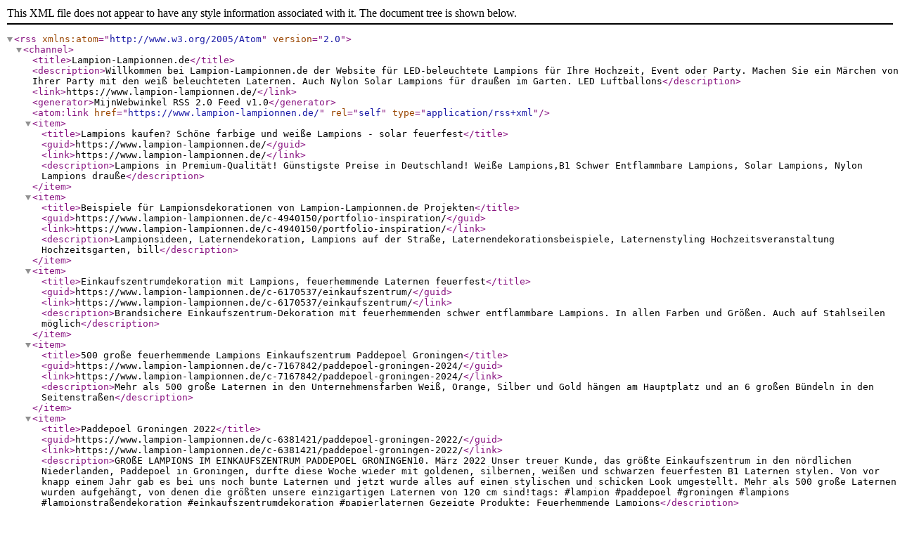

--- FILE ---
content_type: text/xml; charset=UTF-8
request_url: https://www.lampion-lampionnen.de/rss/
body_size: 118098
content:
<?xml version="1.0" encoding="UTF-8"?>
<rss xmlns:atom="http://www.w3.org/2005/Atom" version="2.0">
    <channel>
        <title>Lampion-Lampionnen.de</title>
        <description>Willkommen bei Lampion-Lampionnen.de der Website für LED-beleuchtete Lampions für Ihre Hochzeit, Event oder Party. Machen Sie ein Märchen von Ihrer Party mit den weiß beleuchteten Laternen. Auch Nylon Solar Lampions für draußen im Garten. LED Luftballons</description>
        <link>https://www.lampion-lampionnen.de/</link>
        <generator>MijnWebwinkel RSS 2.0 Feed v1.0</generator>
        <atom:link href="https://www.lampion-lampionnen.de/" rel="self" type="application/rss+xml" />
                    <item>
                <title>Lampions kaufen?  Schöne farbige und weiße Lampions - solar  feuerfest</title>
                <guid>https://www.lampion-lampionnen.de/</guid>
                <link>https://www.lampion-lampionnen.de/</link>
                <description>Lampions in Premium-Qualität! Günstigste Preise in Deutschland!
Weiße Lampions,B1 Schwer Entflammbare Lampions, Solar Lampions, Nylon Lampions drauße</description>
            </item>
                    <item>
                <title>Beispiele für Lampionsdekorationen von Lampion-Lampionnen.de Projekten</title>
                <guid>https://www.lampion-lampionnen.de/c-4940150/portfolio-inspiration/</guid>
                <link>https://www.lampion-lampionnen.de/c-4940150/portfolio-inspiration/</link>
                <description>Lampionsideen, Laternendekoration, Lampions auf der Straße, Laternendekorationsbeispiele, Laternenstyling Hochzeitsveranstaltung Hochzeitsgarten, bill</description>
            </item>
                    <item>
                <title>Einkaufszentrumdekoration mit Lampions, feuerhemmende Laternen feuerfest</title>
                <guid>https://www.lampion-lampionnen.de/c-6170537/einkaufszentrum/</guid>
                <link>https://www.lampion-lampionnen.de/c-6170537/einkaufszentrum/</link>
                <description>Brandsichere Einkaufszentrum-Dekoration mit feuerhemmenden schwer entflammbare Lampions. In allen Farben und Größen. Auch auf Stahlseilen möglich</description>
            </item>
                    <item>
                <title>500 große feuerhemmende Lampions Einkaufszentrum Paddepoel Groningen</title>
                <guid>https://www.lampion-lampionnen.de/c-7167842/paddepoel-groningen-2024/</guid>
                <link>https://www.lampion-lampionnen.de/c-7167842/paddepoel-groningen-2024/</link>
                <description>Mehr als 500 große Laternen in den Unternehmensfarben Weiß, Orange, Silber und Gold hängen am Hauptplatz und an 6 großen Bündeln in den Seitenstraßen</description>
            </item>
                    <item>
                <title>Paddepoel Groningen 2022</title>
                <guid>https://www.lampion-lampionnen.de/c-6381421/paddepoel-groningen-2022/</guid>
                <link>https://www.lampion-lampionnen.de/c-6381421/paddepoel-groningen-2022/</link>
                <description>GROßE LAMPIONS IM EINKAUFSZENTRUM PADDEPOEL GRONINGEN10. März 2022

Unser treuer Kunde, das größte Einkaufszentrum in den nördlichen Niederlanden, Paddepoel in Groningen, durfte diese Woche wieder mit goldenen, silbernen, weißen und schwarzen feuerfesten B1 Laternen stylen. Von vor knapp einem Jahr gab es bei uns noch bunte Laternen und jetzt wurde alles auf einen stylischen und schicken Look umgestellt. Mehr als 500 große Laternen wurden aufgehängt, von denen die größten unsere einzigartigen Laternen von 120 cm sind!tags: #lampion #paddepoel #groningen #lampions #lampionstraßendekoration #einkaufszentrumdekoration #papierlaternen

Gezeigte Produkte: Feuerhemmende Lampions</description>
            </item>
                    <item>
                <title>1400 feuerhemmende Laternen im Einkaufszentrum Paddepoel Groningen</title>
                <guid>https://www.lampion-lampionnen.de/c-6170546/paddepoel-groningen/</guid>
                <link>https://www.lampion-lampionnen.de/c-6170546/paddepoel-groningen/</link>
                <description>1400 FEUERHEMMENDE LAMPIONS IM EINKAUFSZENTRUM PADDEPOEL GRONINGENDas größte Einkaufszentrum im Norden der Niederlande durfte Paddepoel in Groningen mit bis zu 1400 Lampions schmücken. Zum 50-jährigen Jubiläum wünschten sie sich einen fröhlichen und farbenfrohen Auftritt. Im Inneren haben wir feuerhemmende Laternen aufgehängt, darunter 75 supergroße Laternen von 75 cm auf dem Hauptplatz. Draußen haben wir wetterfeste Nylonlaternen verwendet. Stolz auf das Endergebnis
Tags: #paddepoel #groningen #einkaufszentrumpaddepoel #lampion laternen #lampion #lampionstreetdecoration #citymanagement #paperlaterns

Abgebildete Produkte : feuerhemmende Laternen
----------</description>
            </item>
                    <item>
                <title>Große weiße und goldene Lampions zum 50- Jubiläum des Einkaufszentrum</title>
                <guid>https://www.lampion-lampionnen.de/c-6179870/roselaar-roosendaal/</guid>
                <link>https://www.lampion-lampionnen.de/c-6179870/roselaar-roosendaal/</link>
                <description>GROßE WEIßE UND GOLDENE LAMPIONS ZUM 50-JäHRIGEN JUBILäUM DES EINKAUFSZENTRUMS ROSELAAR ROOSENDAAL23. März 2021

Zum 50-jährigen Jubiläum des Einkaufszentrums durften wir die Plätze mit goldenen, schwarzen und weißen Lampions dekorieren, um einen attraktiven und schicken Look zu erzielen. Wir haben ungefähr 200 Laternen auf den 14 Meter hohen Plätzen in verschiedenen Größen bis zu 120 cm verwendet! Es versteht sich von selbst, dass alle aus feuerhemmendem Papier bestehen.
Tags: #lampion #roselaar #roosendaal #lampionnen #paperlaternen #lampiondecoration #mallshop Dekoration #styling #events # LuftballonsGezeigte Produkte: Große Lampions

----------</description>
            </item>
                    <item>
                <title>700 feuerhemmende Lampions im Einkaufszentrum in Den Bosch</title>
                <guid>https://www.lampion-lampionnen.de/c-6179906/helftheuvel-den-bosch/</guid>
                <link>https://www.lampion-lampionnen.de/c-6179906/helftheuvel-den-bosch/</link>
                <description>700 FEUERHEMMENDE LAMPIONS IM EINKAUFSZENTRUM HELFTHEUVEL IN DEN BOSCH5. März 2021

Diese Woche konnte ich einen guten Job für das Einkaufszentrum Helftheuvel Passage in Den Bosch machen. Hier wurden im gesamten Einkaufszentrum 700 feuerhemmende Lampios in allen möglichen fröhlichen Farben aufgehängt. Auf dem Cateringplatz gibt es auch 35 super große Laternen von 75 cm. Wir haben viele positive Reaktionen von Menschen erhalten und alle waren sehr aufgeregt, wieder einkaufen zu gehen. Wir haben die Laternen in 2 Tagen aufgehängt.#lampion #paperlantern #helftheuvelpassage #mall decoration #straße dekoration

Gezeigte Produkte: Feuerhemmende Lampions

----------</description>
            </item>
                    <item>
                <title>Große B1 schwer entflammbare Lampions im Einkaufszentrum Chorweiler</title>
                <guid>https://www.lampion-lampionnen.de/c-7348048/city-center-chorweiler-koeln/</guid>
                <link>https://www.lampion-lampionnen.de/c-7348048/city-center-chorweiler-koeln/</link>
                <description>Große B1 schwer entflammbare Lampions im Einkaufszentrum City-Center Chorweiler Köln, feuerhemmende Lampions</description>
            </item>
                    <item>
                <title>Große B1 schwer entflammbare Lampions in Gruppe in Einkaufszentrum</title>
                <guid>https://www.lampion-lampionnen.de/c-7531965/buendel-grosser-b1-lampions/</guid>
                <link>https://www.lampion-lampionnen.de/c-7531965/buendel-grosser-b1-lampions/</link>
                <description>150 supergroße feuerhemmende Lampions von 75 cm in einem Bündel an langen Kabeln in einem Einkaufszentrum in Deutschland. Die fröhlich bunten Laternen</description>
            </item>
                    <item>
                <title>Große weiße Lampions im Einkaufszentrum Central Plaza Rotterdam</title>
                <guid>https://www.lampion-lampionnen.de/c-7030049/central-plaza-rotterdam/</guid>
                <link>https://www.lampion-lampionnen.de/c-7030049/central-plaza-rotterdam/</link>
                <description>Große weiße B1 schwer entflammbare feuerhemmende Lampions von 120 cm im Einkaufszentrum Central Plaza Rotterdam. 350 große Laternen</description>
            </item>
                    <item>
                <title>Rosa lila und orangefarbene Nylon Lampions im Einkaufszentrum Beveren</title>
                <guid>https://www.lampion-lampionnen.de/c-6189623/beveren/</guid>
                <link>https://www.lampion-lampionnen.de/c-6189623/beveren/</link>
                <description>ROSA LILA UND ORANGEFARBENE NYLON LAMPIONS IM EINKAUFSZENTRUM BEVEREN12. August 2020

Schöne Bilder vom belgischen Kunden erhalten. Sie schmückten die Einkaufsstraßen mit 1200 wetterfesten Nylon Lampions von 45 cm Größe.
Die Laternen in allen möglichen fröhlichen Farben werden einfach mit Plastikreifen an die Kabel gehängt, an denen normalerweise die Weihnachtslichter hängen.
Die Laternen in wunderschönen Farbmustern hängen sowohl in den Straßen des Zentrums als auch im Inneneinkaufszentrum, was es sehr attraktiv und farbenfroh macht.
Tags Laterne Straßendekoration Stadt Marketing Straßendekoration Papierlaternen Laternen chinesische Verkaufstraßedeko Veranstaltungen Styling LaternenGezeigte Produkte: Nylon Lampions

----------</description>
            </item>
                    <item>
                <title>500 feuerhemmende Lampions Dekoration im Ridderhof-Einkaufszentrum</title>
                <guid>https://www.lampion-lampionnen.de/c-6179849/ridderhof-ridderkerk/</guid>
                <link>https://www.lampion-lampionnen.de/c-6179849/ridderhof-ridderkerk/</link>
                <description>500 feuerhemmende Lampions Dekoration im Einkaufszentrum. An Luftschlangen durch die Straßen gehängt</description>
            </item>
                    <item>
                <title>800 farbige feuerfeste Lampions im größten Einkaufszentrum Rotterdam</title>
                <guid>https://www.lampion-lampionnen.de/c-6179792/zuidplein-rotterdam/</guid>
                <link>https://www.lampion-lampionnen.de/c-6179792/zuidplein-rotterdam/</link>
                <description>800 FARBIGE FEUERFESTE LAMPIONS IM GRößTEN EINKAUFSZENTRUM DER NIEDERLANDE ZUIDPLEIN IN ROTTERDAM17-5-2021

Heute hat das größte Indoor-Einkaufszentrum der Niederlande, der Rotterdam Zuidplein, das Songfestival mit 800 farbigen Lampions komplett vorbereitet. Wir haben ein Meer von Laternen in den Einkaufsstraßen und schöne Laternensträuße im gesamten Einkaufszentrum gemacht. Einschließlich Laternen von bis zu 75 cm. Alle feuerhemmend für die Sicherheit!
Tags: #zuidplein #winkelcentrumzuidplein #songfestival #lampion #lampionstraatzuidplein #zuidpleinlampionnen #lampionnenzuidplein #lampionstraatversiering #paperlaternen #fire safe #fireresistent LampionstrasseGezeigte Produkte: feuerhemmende Laternen

----------
23-4-2021</description>
            </item>
                    <item>
                <title>Farbige lampions in Corporate Identity vom Einkaufszentrum Rokkeveen</title>
                <guid>https://www.lampion-lampionnen.de/c-6175310/rokkeveen-zoetermeer/</guid>
                <link>https://www.lampion-lampionnen.de/c-6175310/rokkeveen-zoetermeer/</link>
                <description>FARBIGE LAMPIONS IN CORPORATE IDENTITY VOM EINKAUFSZENTRUM ROKKEVEEN IN ZOETERMEER9. Juli 2021

Das Einkaufszentrum Rokkeveen in Zoetermeer durfte sich mit Laternen in den Farben des Hauses schön kleiden. Wir haben ungefähr 150 Laternen aufgehängt, darunter einige sehr große Laternen von 75 cm. Alles aus feuerhemmendem Papier für die Sicherheit.Tags: #rokkeveen #zoetermeer #lampions #paperlaterns #Shopping-Center-Werbung #lampionstreetdecoration

Abgebildete Produkte : feuerhemmende Laternen

----------</description>
            </item>
                    <item>
                <title>Laternendekoration in Weiß und Orange im Einkaufszentrum Geislingen</title>
                <guid>https://www.lampion-lampionnen.de/c-6196247/geislingen/</guid>
                <link>https://www.lampion-lampionnen.de/c-6196247/geislingen/</link>
                <description>LATERNENDEKORATION IN WEIß UND ORANGE IM EINKAUFSZENTRUM GEISLINGEN15. Mai 2019

Schöne Fotos empfangen vom Geschäftszentrum in Geislingen, Deutschland. Man hat die Straße dekoriert mit 100 weißen und orangen Lampions.
tags: #Lampion #Papierlaternen #Dekoration #Veranstaltung #Styling #Dekoration #Hochzeit #Hochzeitsdeko #Lampionnen #WinkelCentrum #Einkaufszentrum

Angezeigte Produkte: Kombination Paket Orange
----------</description>
            </item>
                    <item>
                <title>Einkaufsstraßendekoration mit Lampions, Laternen für draußen</title>
                <guid>https://www.lampion-lampionnen.de/c-6174884/strassendekoration/</guid>
                <link>https://www.lampion-lampionnen.de/c-6174884/strassendekoration/</link>
                <description>Einkaufsstraßendekoration mit Outdoor Nylon Lampions für draußen durch die Straßen. Oft an Stahlseilen aufgehängt. Farbige Kugeln</description>
            </item>
                    <item>
                <title>Farbige Nylon Lampions in Einkaufsstraßen Karlsruhe - ballon</title>
                <guid>https://www.lampion-lampionnen.de/c-6175022/karlsruhe/</guid>
                <link>https://www.lampion-lampionnen.de/c-6175022/karlsruhe/</link>
                <description>FARBIGE NYLON LAMPIONS IN EINKAUFSSTRAßEN KARLSRUHE12. August 2021

250 fröhliche Nylonlaternen bei einem Straßenfest in Karlsruhe. Die Laternen hängen an Kabeln durch die Einkaufsstraßen.
Tags: #lampion #karlsruhe #paperlaterns #lampionstrasse #lampionstreetdecoration #lampions #streetparty

Abgebildete Produkte: Nylon Lampions
----------</description>
            </item>
                    <item>
                <title>1000 fröhliche Nylon Lampions für draußen in den Straßen der Altstadt von Oudenaarde</title>
                <guid>https://www.lampion-lampionnen.de/c-6191417/oudenaarde/</guid>
                <link>https://www.lampion-lampionnen.de/c-6191417/oudenaarde/</link>
                <description>1000 FRöHLICHE NYLON LAMPIONS FüR DRAUßEN IN DEN STRAßEN DER ALTSTADT VON OUDENAARDE23. Juli 2020

1000 Lampions färben das Zentrum von Oudenaarde. Wir haben gerade 2 Tage lang wetterfeste Nylonlaternen montiert. Diese fröhlich gefärbten Laternen werden die belgische Stadt Oudenaarde in den kommenden Monaten aufhellen. Mit einem Plattform hängten wir die Nylon Lampions in Luftschlangen an die Kabel durch die Stadt in der Nederstraat, Stationsstraat, Broodstraat, Hoogstraat, Krekelput, Prins Leopoldstraat und Einestraat. Wir hören immer wieder, wer die Laternen in der Stadt Oudenaarde aufgehängt hat. Von Lampion-Lampionnen.nlWir sind seit 2 Tagen mit einem Montageteam von 5 Männern beschäftigt. Die Laternen werden in anmutigen Mustern in verschiedenen Größen und Farben aufgehängt, um zusätzliche Gemütlichkeit und sommerliche Atmosphäre zu betonen.

tags: Laternen besuchen Oudenaarde Oudenaarde Oudenaarde Einkaufsstadt Oudenaarde Laternen Papierlaternen Styling Straßendekoration Einkaufszentrum Werbeveranstaltungen Stadtzentrum

Wir waren bereits in der Zeitung, siehe Artikel hier.

Abgebildete Produkte: Lampion Paket Nylon Farbe MixUnten ein Eindruck von der Atmosphäre:

----------</description>
            </item>
                    <item>
                <title>Weiße und grüne Lampions an Kabeln durch die Straßen von Eindhoven</title>
                <guid>https://www.lampion-lampionnen.de/c-6195563/eindhoven/</guid>
                <link>https://www.lampion-lampionnen.de/c-6195563/eindhoven/</link>
                <description>WEIßE UND GRüNE LAMPIONS AN KABELN DURCH DIE STRAßEN VON EMMASINGEL EINDHOVEN21. Juni 2019

Diese Woche ein schönes Projekt realisiert im Zentrum von Eindhoven. Hier haben wir 500 wetterfesten Nylonlampions aufgehängt in den Geschäftsstraßen für ein zweitägiges Event.tags: #lampion #event #styling #decoration #lampionnen #paperlanterns Einkaufstraßen, Einkaufszentren Lampion Deko

Angezeigte Produkte: Nylon lampions

----------</description>
            </item>
                    <item>
                <title>350 Nylon Lampions für draußen in den Straßen von Lüdinghausen</title>
                <guid>https://www.lampion-lampionnen.de/c-6175067/luedinghausen/</guid>
                <link>https://www.lampion-lampionnen.de/c-6175067/luedinghausen/</link>
                <description>350 NYLON LAMPIONS FüR DRAUßEN IN DEN STRAßEN VON LüDINGHAUSEN23. Juli 2021

350 fröhliche Nylonlaternen an Lüdinghausen Marketing geliefert. Die 35 cm langen Laternen werden an Kabeln durch die Straßen gehängt.Tags: #lampion #lüdinghausenmarketing #lüdinghausen #paperlaterns #lampionstrasse #lampion straßendekoration #citymarketing @luedinghausen

Abgebildete Produkte: Nylon Lampions
----------</description>
            </item>
                    <item>
                <title>Lampions Dekoration bei Hafenfeste in Breda während La Vuelta</title>
                <guid>https://www.lampion-lampionnen.de/c-6706076/hafenfeste-breda/</guid>
                <link>https://www.lampion-lampionnen.de/c-6706076/hafenfeste-breda/</link>
                <description>Lampions Deko bei die havenfeesten. breda und der Start der lavuelta in Breda. Der Hafen von Breda ist mit ca. 400 orangen und dunkelblauen lampions</description>
            </item>
                    <item>
                <title>Nylon Lampions in Straßen von Les Herbiers, Radsportmeisterschaften</title>
                <guid>https://www.lampion-lampionnen.de/c-7602825/herbiers-2025/</guid>
                <link>https://www.lampion-lampionnen.de/c-7602825/herbiers-2025/</link>
                <description>3000 Nylon Lampions in den Straßen von Les Herbiers, Frankreich, während der Französischen Radsportmeisterschaften.</description>
            </item>
                    <item>
                <title>700  Bunte Nylon Lampions für draußen im Stadtzentrum von Schoonhoven</title>
                <guid>https://www.lampion-lampionnen.de/c-6195572/schoonhoven/</guid>
                <link>https://www.lampion-lampionnen.de/c-6195572/schoonhoven/</link>
                <description>700 NYLON LAMPIONS FüR DRAUßEN IM STADTZENTRUM VON SCHOONHOVEN1. Mai 2021

Mehr als 700 Laternen färben das Stadtzentrum von Schoonhoven. Die Dekoration wurde am Mittwoch in der Lopikerstraat und auf der anderen Seite des Hafens sowie in verschiedenen Gastronomiebetrieben im Stadtzentrum angebracht. Besonders feierlich wurde die Eröffnung der Terrassen vom vergangenen Mittwoch.
#schoonhoven #lampions #papierlaternen #lampionstraßendekoration #centrummanagementGezeigte Produkte: Nylonlaternen für den Außenbereich</description>
            </item>
                    <item>
                <title>Lampions dekoration im Einkaufszentrum &#039;t Sas Breda Sommerdekoration</title>
                <guid>https://www.lampion-lampionnen.de/c-7234107/breda-t-sas/</guid>
                <link>https://www.lampion-lampionnen.de/c-7234107/breda-t-sas/</link>
                <description>Sommerdekoration mit Lampions im Einkaufszentrum &#039;t Sas Breda</description>
            </item>
                    <item>
                <title>Schicke goldene, weiße und schwarze Lampions in den Straßen Purmerend</title>
                <guid>https://www.lampion-lampionnen.de/c-6706187/purmerend/</guid>
                <link>https://www.lampion-lampionnen.de/c-6706187/purmerend/</link>
                <description>300 Nylon-Außenlaternen in Gold, Weiß und Schwarz sorgen für einen schicken Look in der Breedstraat in Purmerend. Wir haben die Laternen an die Stahls</description>
            </item>
                    <item>
                <title>Weiße, rosa und orangefarbene Lampions in Einkaufsstraßen  wetterfest</title>
                <guid>https://www.lampion-lampionnen.de/c-6189593/beveren/</guid>
                <link>https://www.lampion-lampionnen.de/c-6189593/beveren/</link>
                <description>WEIßE, ROSA UND ORANGEFARBENE LAMPIONS IN DEN EINKAUFSSTRAßEN VON BEVEREN - WETTERFEST12. August 2020

Schöne Bilder vom belgischen Kunden erhalten. Sie schmückten die Einkaufsstraßen mit 1200 wetterfesten Nylon Lampions von 45 cm Größe.
Die Laternen in allen möglichen fröhlichen Farben werden einfach mit Plastikreifen an die Kabel gehängt, an denen normalerweise die Weihnachtslichter hängen.
Die Laternen in wunderschönen Farbmustern hängen sowohl in den Straßen des Zentrums als auch im Inneneinkaufszentrum, was es sehr attraktiv und farbenfroh macht.
Tags Laterne Straßendekoration Stadt Marketing Straßendekoration Papierlaternen Laternen chinesische Verkaufstraßedeko Veranstaltungen Styling Laternen

Gezeigte Produkte: Nylon Lampions

----------</description>
            </item>
                    <item>
                <title>1400 farbige Nylon Lampions für draußen in die Straßen  von Tongeren</title>
                <guid>https://www.lampion-lampionnen.de/c-6179801/tongeren/</guid>
                <link>https://www.lampion-lampionnen.de/c-6179801/tongeren/</link>
                <description>1400 Outdoor Nylon Lampions in den Einkaufsstraßen von Tongeren, Belgien, Ballondekoration. Kabel durch die Straßen mit fröhlich bunten Kugeln.</description>
            </item>
                    <item>
                <title>Lampions Regenschirme in Einkaufsstraßen Bellenaves Sonneschirme deko</title>
                <guid>https://www.lampion-lampionnen.de/c-6734984/bellenaves/</guid>
                <link>https://www.lampion-lampionnen.de/c-6734984/bellenaves/</link>
                <description>100 Outdoor-Nylonlaternen von uns und Sonnenschirme im Zentrum von Bellenaves, Frankreich. Fröhliche Einkaufsstraßendekoration mit farbigen Glühbirnen</description>
            </item>
                    <item>
                <title>Girlanden mit bunten Lampions in Straßen von Calw, Schwarzwald</title>
                <guid>https://www.lampion-lampionnen.de/c-7038425/calw/</guid>
                <link>https://www.lampion-lampionnen.de/c-7038425/calw/</link>
                <description>Im malerischen Städtchen Calw im Schwarzwald (D) leuchten 300 unserer farbigen Nylon lampions. Der Kunde war mit dem Fröhlichen sehr zufrieden</description>
            </item>
                    <item>
                <title>Lampion Dekoration mit weißen und gelben Laternen durch Einkaufsstraße</title>
                <guid>https://www.lampion-lampionnen.de/c-6179819/wassenaar/</guid>
                <link>https://www.lampion-lampionnen.de/c-6179819/wassenaar/</link>
                <description>Lampions Dekoration mit weißen und gelben Laternen durch Einkaufsstraße. Nylonlaternen auf diagonalen Luftschlangen durch die Einkaufsstraßen</description>
            </item>
                    <item>
                <title>Nylon Lampions und Solarlaternen für draußen in Einkaufsstraßen Fulda</title>
                <guid>https://www.lampion-lampionnen.de/c-6189566/fulda/</guid>
                <link>https://www.lampion-lampionnen.de/c-6189566/fulda/</link>
                <description>Lamspions Dekostadt Fulda Solar Lampions für den Außenbereich in Einkaufsstraßen. Bunte Kugeln an Kabeln durch die Straßen. Stadtdekoration</description>
            </item>
                    <item>
                <title>400 große Lampions beim Luminale Light Festival Frankfurt Dekoration</title>
                <guid>https://www.lampion-lampionnen.de/c-6191468/frankfurt/</guid>
                <link>https://www.lampion-lampionnen.de/c-6191468/frankfurt/</link>
                <description>400 GROßE LAMPIONS BEIM LUMINALE LIGHT FESTIVAL IN FRANKFURT - STRAßENDEKORATION19. April 2020

Erhielt ein großartiges Video und Fotos vom Luminale 2020 Light Festival in Frankfurt am Main auf der Welle.
Hier wurden ungefähr 400 unserer Lampions verwendet, darunter ein großer Teil der großen Laternen von 75 cm und auch unsere riesigen und einzigartigen Lampions von 120 cm!
Die Lampions auf den Straßen werden von einer computergesteuerten Lichtshow beleuchtet, um einen magischen Effekt zu erzielen.
Tags: Laternen Event Licht Festival Papierlaternen Papier Laterne Festival Lichtshow Straßendekoration Einkaufen Straßendekoration Einkaufstraßen, Einkaufszentren Lampion Deko

Abgebildete Produkte: Große Lampions

----------</description>
            </item>
                    <item>
                <title>1800 Outdoor Lampions in den Straßen von des Herbiers, Frankreich</title>
                <guid>https://www.lampion-lampionnen.de/c-7153859/herbiers/</guid>
                <link>https://www.lampion-lampionnen.de/c-7153859/herbiers/</link>
                <description>1800 Farbige Outdoor Lampinions in den Straßen von des Herbiers, Frankreich. Die Lampions werden an Stahlseilen durch die Straßen gehängt.</description>
            </item>
                    <item>
                <title>Lampions Weihnachtsdekorationen in Einkaufsstraßen</title>
                <guid>https://www.lampion-lampionnen.de/c-7119902/weihnachten-in-anduze/</guid>
                <link>https://www.lampion-lampionnen.de/c-7119902/weihnachten-in-anduze/</link>
                <description>Stimmungsvolle Weihnachtsdekorationen mit unseren Lampions durch die Straßen von Anduze, Frankreich. Etwa 100 goldene, silberne und weiße Laternen</description>
            </item>
                    <item>
                <title>Beleuchtete Lampions Girlanden mit großen Laternen durch die Straßen</title>
                <guid>https://www.lampion-lampionnen.de/c-6189557/geel/</guid>
                <link>https://www.lampion-lampionnen.de/c-6189557/geel/</link>
                <description>BELEUCHTETE LAMPIONS GIRLANDEN MIT GROßEN GELBEN UND ORANGEFARBENEN LATERNEN DURCH DIE STRAßEN DER STADT GEEL29. September 2020

In der belgischen Stadt Geel wurden 250 wetterfeste Nylon Lampions in den Einkaufsstraßen aufgehängt. Die Laternen in der Größe 45 cm werden ebenfalls mit unseren LED-Lichtkabeln beleuchtet, wodurch sie nachts auf den Straßen ein sehr stimmungsvolles Ganzes bilden. Die Kabel der Weihnachtsbeleuchtung wurden verwendet, hier lassen sich die Laternen und LED-Kabel einfach aufhängen. Die Laternen bleiben mehrere Monate draußen.Tags: # Stadt gelb # Straßendekoration #lampions #lampiondekoration #citymarketing

Abgebildete Produkte: Lampion Gelb 45 cm, Lampion Orange 45 cm, LED Garland warmweiß
----------</description>
            </item>
                    <item>
                <title>900 große Außenlaternen in fröhlichen Farben in der Straße</title>
                <guid>https://www.lampion-lampionnen.de/c-6179843/fresnay-sur-sarthe/</guid>
                <link>https://www.lampion-lampionnen.de/c-6179843/fresnay-sur-sarthe/</link>
                <description>900 farbige große Lampions durch die Straßen von Fresnay-sur-Sarthe. Farbige Kugeln auf Girlanden</description>
            </item>
                    <item>
                <title>De Mare Alkmaar</title>
                <guid>https://www.lampion-lampionnen.de/c-6179855/de-mare-alkmaar/</guid>
                <link>https://www.lampion-lampionnen.de/c-6179855/de-mare-alkmaar/</link>
                <description>LAMPIONS DEKORATION MIT 800 LATERNEN IM EINKAUFSZENTRUM MARE IN ALKMAAR25. März 2021

Das Einkaufszentrum De Mare in Alkmaar kann mit ungefähr 800 Nylon Lampions in fröhlichen Farben dekoriert werden. Sie wurden von uns unter den Vordächern und auf den Stahlseilen durch die Straßen montiert. Besonders mit der Sonne werden Sie hier rundum glücklich sein! ☀️
Tags: #lampion #lampionnen #lampionstraatdecoration #paperlaternen #demare #alkmaar #demarealkmaar #lampionstrasse #centrummanagement #balloon

Gezeigte Produkte: Nylon Lampions

----------</description>
            </item>
                    <item>
                <title>Schustergasse Würzburg Farbige Lampions dekoration im Straße</title>
                <guid>https://www.lampion-lampionnen.de/c-6180020/schustergasse-wuerzburg/</guid>
                <link>https://www.lampion-lampionnen.de/c-6180020/schustergasse-wuerzburg/</link>
                <description>SCHUSTERGASSE WüRZBURG LAMPIONS DEKORATION MIT WETTERFESTEN NYLONLATERNEN FüR DRAUßEN2. Februar 2021

Dieser treue deutsche Kunde schmückt jedes Jahr die Schustergasse in Würzburg mit Hunderten unserer Nylon Lampions. Was für ein super fröhliches Ganzes. So fühlen Sie sich wieder wie im Sommer! Die Laternen in dieser lampionstraße werden von Lampion-Lampionnen.nl geliefert. Sie werden in einer fröhlichen bunte Farbe mix an Kabeln durch die Einkaufsstraßen gehängt.Tags: #lampion #paperlanterns #street Dekoration ballons Schustergasse #lampionstrasse #lampionstreet #schustergasse #schustergasse #wurzburg #lampionnen #lanternshoppingstreet

Gezeigte Produkte: Nylon Lampion Paket - Farbe Mix
----------</description>
            </item>
                    <item>
                <title>Solarbetriebene Solar Lampions durch die Straßen von Schweinfurt</title>
                <guid>https://www.lampion-lampionnen.de/c-6189575/schweinfurt/</guid>
                <link>https://www.lampion-lampionnen.de/c-6189575/schweinfurt/</link>
                <description>200 Solar Lampions an Kabeln durch die Straßen von Schweinfurt. Farbige Ballonbälle in der Stadt.</description>
            </item>
                    <item>
                <title>Sommerdeko mit bunten Nylon Lampions draußen in Straßen Maastricht</title>
                <guid>https://www.lampion-lampionnen.de/c-6192626/maastricht/</guid>
                <link>https://www.lampion-lampionnen.de/c-6192626/maastricht/</link>
                <description>SOMMERDEKO MIT BUNTEN NYLON LAMPIONS FüR DRAUßEN DURCH DIE STRAßEN VON MAASTRICHT7. August 2019

Schöne Fotos empfangen aus Maastricht. Hier sind beim Event Route de Soleil die Straßen dekoriert worden mit 600 fröhlichen farbigen wetterfesten Nylonlampions.#maastricht #lampions #event #styling #festival #straßendekoration #party #eventplaner #paperlantern #lampionnen Einkaufstraßen, Einkaufszentren Lampion Deko

Angezeigte Produkte: Kombination Paket Nylon Farbe Mix
----------</description>
            </item>
                    <item>
                <title>Halloween-Dekoration mit Lampions im Einkaufszentrum in Breda</title>
                <guid>https://www.lampion-lampionnen.de/c-7156118/halloween-breda/</guid>
                <link>https://www.lampion-lampionnen.de/c-7156118/halloween-breda/</link>
                <description>Die Lampions in Orange und Schwarz in den Größen 25, 35, 45 cm werden an den Stahlseilen durch die Straßen gehängt. Unter dem Geländer der Balustraden</description>
            </item>
                    <item>
                <title>Wetterfeste Nylon lampions in den Straßen von Limoges</title>
                <guid>https://www.lampion-lampionnen.de/c-7188721/limoges/</guid>
                <link>https://www.lampion-lampionnen.de/c-7188721/limoges/</link>
                <description>Wetterfeste Nylon lampions in den Straßen von Limoges, bunte lampions</description>
            </item>
                    <item>
                <title>700 Outdoor Lampions als Sommerdekoration in den Straßen von Lorsch</title>
                <guid>https://www.lampion-lampionnen.de/c-7234167/lorsch/</guid>
                <link>https://www.lampion-lampionnen.de/c-7234167/lorsch/</link>
                <description>Sommerliche Dekoration mit 700 fröhlichen Outdoor Lampions in der Stadt Lorsch.</description>
            </item>
                    <item>
                <title>Hochzeitsdeko mit Lampions– Ideen für die Heiraatdeko</title>
                <guid>https://www.lampion-lampionnen.de/c-6170588/hochzeit/</guid>
                <link>https://www.lampion-lampionnen.de/c-6170588/hochzeit/</link>
                <description>Stimmungsvolle Hochzeitsdekoration mit Lampions. Romantisches Hochzeits-Party-Styling mit weißen oder farbigen Laternen. Auch mit LED-Beleuchtung.</description>
            </item>
                    <item>
                <title>Italienische Hochzeitsdekoration mit weißen Lampions draußen im Garten</title>
                <guid>https://www.lampion-lampionnen.de/c-6377266/italian-wedding/</guid>
                <link>https://www.lampion-lampionnen.de/c-6377266/italian-wedding/</link>
                <description>Italienische Hochzeitsdekoration mit weißen Laternen draußen im Garten. romantischen Hochzeit</description>
            </item>
                    <item>
                <title>Weiße Lampions Dekoration mit LED-Beleuchtung bei einer Hochzeit Zelt</title>
                <guid>https://www.lampion-lampionnen.de/c-6189689/hochzeit-in-partyzelt/</guid>
                <link>https://www.lampion-lampionnen.de/c-6189689/hochzeit-in-partyzelt/</link>
                <description>100 weiße Lampions Dekoration für Hochzeit im Zelt – Dekoration Styling Hochzeit. mit LED-Beleuchtung und Fernbedienung</description>
            </item>
                    <item>
                <title>Hochzeit im Schloss, dekoriert mit weißen Nylon Lampions für draußen</title>
                <guid>https://www.lampion-lampionnen.de/c-6192545/schloss/</guid>
                <link>https://www.lampion-lampionnen.de/c-6192545/schloss/</link>
                <description>HOCHZEIT IM SCHLOSS, ANSPRECHEND DEKORIERT MIT WEIßEN NYLON LAMPIONS FüR DRAUßEN29. September 2019

Schöne Fotos empfangen aus Belgien. Dieser Kunde hat diesen ganz romantischen Standort dekoriert mit unseren wetterbeständigen Nylonballons.tags: #Lampen #Styling #Hochzeitsinspiration #Beaching #Hochzeit #Veranstaltung #Hochzeit #Schloss #Veranstaltungsplaner #Festival #Hochzeit #Hochzeitsdeko #Hochzeit

Angezeigte Produkte: Kombination Paket Nylon weiß - large
----------</description>
            </item>
                    <item>
                <title>Weiße Lampions im Hochzeitsbankettsaal - Hochzeitsdekor</title>
                <guid>https://www.lampion-lampionnen.de/c-6192596/festsaal/</guid>
                <link>https://www.lampion-lampionnen.de/c-6192596/festsaal/</link>
                <description>WEIßE LAMPIONS IM HOCHZEITSBANKETTSAAL - HOCHZEITSDEKOR9. September 2019

Von Wizard Events aus Breda haben wir dieses Foto bekommen. Sie hatten den Festsaal ganz schön dekoriert mit 100 weißen Lampions. Durch die Beleuchtung mit mehreren Farben wird es ganz fabelhaft.tags; #lampion #styling #event #decoration #paperlantern #party #hochzeit #hochzeit #hochzeit #festival #eventstyling #lampions #marriage #hochzeit

Angezeigte Produkte: weiße Lampions
----------
3. September 2019</description>
            </item>
                    <item>
                <title>Hochzeitsdekoration im italienischen Stil mit Lampions im Pagodenzelt</title>
                <guid>https://www.lampion-lampionnen.de/c-6192608/italian-style-wedding/</guid>
                <link>https://www.lampion-lampionnen.de/c-6192608/italian-style-wedding/</link>
                <description>HOCHZEITSDEKORATION IM ITALIENISCHEN STIL MIT LAMPIONS IM PAGODENZELT14. August 2019

Eine besondere Hochzeit von Freunden. Bei diesem Wedding Italian Style hat man weiße Lampions verwendet mit grünen Hedera Zweigen. Unsere Lampions waren erleuchtet mit LED. Am Anfang waren die Lampions weiß erleuchtet und später am Abend von Farbe gewechselt.tags #Lampe #Hochzeitsinspiration #Ehe #Hochzeit #Hochzeit #Verheiratung #Kerkdriel #Hochzeit #Mariage #Fest

Angezeigte Produkte: Kombination Paket Extra Large, LED mit Fernbedienung

----------</description>
            </item>
                    <item>
                <title>Heiratsantrag Deko mit LED Luftballons warmweiß</title>
                <guid>https://www.lampion-lampionnen.de/c-6189476/heiratsantrag/</guid>
                <link>https://www.lampion-lampionnen.de/c-6189476/heiratsantrag/</link>
                <description>HEIRATSANTRAG ANSPRECHEND DEKORIERT MIT WARMWEIßEN LED-LUFTBALLONS22. Dezember 2020

Sie sagte ja !!

Was für eine super romantische Kulisse für einen Heiratsantrag! Komplett fertig mit unserem LED-Ballon warmweiß! Diese 40-cm-Ballons sind mit Helium gefüllt und schweben. Die schönen warmweißen Lichter schaffen eine märchenhafte Atmosphäre. Die Ballons schweben mehrere Tage.
Tags: #vorschlag #heirat #hochzeit #ledballon #hochzeit #vorschlag # heiraten #romantisch #stylingGezeigte Produkte: LED Balloon XL mit Heliumtank
----------
9. Dezember 2020</description>
            </item>
                    <item>
                <title>Weiße Lampions mit Lichtdekoration beim Hochzeitsessen</title>
                <guid>https://www.lampion-lampionnen.de/c-7093208/hochzeitsessen/</guid>
                <link>https://www.lampion-lampionnen.de/c-7093208/hochzeitsessen/</link>
                <description>100 weiße Lampions als Dekoration beim Hochzeitsessen. Mit der Fernbedienung können die Lichter in vielen verschiedenen Farben verändert werden</description>
            </item>
                    <item>
                <title>Zauberhafte Hochzeitsfeier in der Scheune mit Lampionsdekoration.</title>
                <guid>https://www.lampion-lampionnen.de/c-7331447/hochzeitsfeier-in-der-scheune/</guid>
                <link>https://www.lampion-lampionnen.de/c-7331447/hochzeitsfeier-in-der-scheune/</link>
                <description>Zauberhafte Hochzeitsfeier in der Scheune mit Lampionsdekoration. Hochzeitsdekoration mit weißen Lampions hochzeit deko mit lampions fete</description>
            </item>
                    <item>
                <title>Festivaldeko mit Lampions- Event-Styling</title>
                <guid>https://www.lampion-lampionnen.de/c-6170594/festival/</guid>
                <link>https://www.lampion-lampionnen.de/c-6170594/festival/</link>
                <description>Festivaldekoration mit Lampions – aus Sicherheitsgründen werden häufig feuerhemmende Lampions verwendet. Auch Nylonlaternen für den Außenbereich</description>
            </item>
                    <item>
                <title>Solar Lampions draußen auf Campingplatz Dance Festival Mysteryland</title>
                <guid>https://www.lampion-lampionnen.de/c-6192602/mysteryland/</guid>
                <link>https://www.lampion-lampionnen.de/c-6192602/mysteryland/</link>
                <description>SOLAR LAMPIONS FüR DRAUßEN AUF DEM CAMPINGPLATZ DANCE FESTIVAL MYSTERYLAND3. September 2019

Die Zelte und Wohnwagen von Dance Festival Mysteryland sind dekoriert mit hunderten von farbigen Solar Lampions. Diese Lampions auf Sonnenenergie geben eine fröhliche Atmosphäre und man kann auch einfach das Zelt finden wenn man abends nach dem Fest zurück kommt.tags: #mysteryland # mysteryland2019 #solarlampion #lampion #festival #party #solarlanterns #styling #dekoration #event #events #eventplaner

Angezeigte Produkte: Solarlampions
----------
2. September 2019</description>
            </item>
                    <item>
                <title>400 große Lampions beim Luminale Light Festival Frankfurt Dekoration 1</title>
                <guid>https://www.lampion-lampionnen.de/c-6191465/luminale-frankfurt/</guid>
                <link>https://www.lampion-lampionnen.de/c-6191465/luminale-frankfurt/</link>
                <description>Lampions Dekoration beim Luminale Lichtfestival in den Straßen Frankfurts, LED beleuchtete große Laternen</description>
            </item>
                    <item>
                <title>Große farbige Lampions dekoration beim Musikfestival partydeko event</title>
                <guid>https://www.lampion-lampionnen.de/c-6192569/musikfestival/</guid>
                <link>https://www.lampion-lampionnen.de/c-6192569/musikfestival/</link>
                <description>GROßE FARBIGE LAMPIONS DEKORATION BEIM MUSIKFESTIVAL
23. September 2019Während eines Events in Oud-Gastel hat unser Kunde eine große Zahl farbige Lampions von 45 cm verwendet. Das macht eine ganz schöne Atmosphäre auf der Bühne !tags: #lampion #festival #styling #decoration #event #eventstyling #party #feest #paperlanterns # hängende laternen #eventplanner

Angezeigte Produkte: Farbige Lampions 45 cm

----------</description>
            </item>
                    <item>
                <title>Große rote Lampions beim chinesischen Neujahrsfest</title>
                <guid>https://www.lampion-lampionnen.de/c-6196313/chinesisches-neujahr/</guid>
                <link>https://www.lampion-lampionnen.de/c-6196313/chinesisches-neujahr/</link>
                <description>GROßE ROTE LAMPIONS BEIM CHINESISCHEN NEUJAHRSFEST6. Januar 2018

Grandiose Fotos von dEVENTS.be Sie verwendeten unsere großen roten feurhemmende Laternen, um den Neujahrsempfang in ein chinesisches Neujahrsfest zu verwandeln!
tags: #Lampe #Papierlaterne #Veranstaltung #Styling #Bedrijfsfeest #Partydeko #Hochzeit #Veranstaltungen #Veranstaltungsplaner #Party #Feest #Dekoration #Hochzeit #TrouwenAbgebildete Produkte: Feuerhemmende Lampions

----------</description>
            </item>
                    <item>
                <title>Karnevalsdekoration mit 300 feuerfesten Lampions im Festsaal</title>
                <guid>https://www.lampion-lampionnen.de/c-6750773/karnevalsdekoration/</guid>
                <link>https://www.lampion-lampionnen.de/c-6750773/karnevalsdekoration/</link>
                <description>Stimmungsvolle Dekoration mit feuerhemmende Lampions in den Farben des Karnevalsvereins. Im Partyzelt hängen Laternen in den Formaten 25 cm bis 75 cm.</description>
            </item>
                    <item>
                <title>Gartendekoration mit Lampions für draußen - auch Solar lampions</title>
                <guid>https://www.lampion-lampionnen.de/c-6170603/gartendekoration/</guid>
                <link>https://www.lampion-lampionnen.de/c-6170603/gartendekoration/</link>
                <description>Gartendekoration mit Lampions für draußen. Wir liefern auch attraktive Solarlaternen für den Außenbereich. Gartenparty-Dekoration. Solar mit Motiv</description>
            </item>
                    <item>
                <title>Poolparty-Deko mit weißen Nylon Lampions für draußen</title>
                <guid>https://www.lampion-lampionnen.de/c-6175016/poolparty/</guid>
                <link>https://www.lampion-lampionnen.de/c-6175016/poolparty/</link>
                <description>POOLPARTY-DEKO MIT WEIßEN NYLON LAMPIONS FüR DRAUßEN12. September 2021

Pool-Party! Machen Sie es mit unseren Lampions besonders stimmungsvoll! Diese Kundin hat den Garten mit 20 Nylonlaternen in verschiedenen Größen geschmückt. Die LED-Beleuchtung kann mit der Fernbedienung in witzige Farben gebracht werden. Schön für etwas später am Abend!Tags: #poolparty #lampion #paperlaterns #gardenparty

Abgebildete Produkte: Nylon Lampions
----------</description>
            </item>
                    <item>
                <title>Spitzen-Solar-Outdoor-Lampions mit Motiv Arabische orientalische Spitzenlaternen</title>
                <guid>https://www.lampion-lampionnen.de/c-6888761/solar-lampions-mit-motiv-unter-veranda/</guid>
                <link>https://www.lampion-lampionnen.de/c-6888761/solar-lampions-mit-motiv-unter-veranda/</link>
                <description>Veranda Dekoration mit Spitzen-Solar-Outdoor-Lampions mit Motiv
Arabische orientalische Spitzenlaternen für den Garten</description>
            </item>
                    <item>
                <title>Gartendinner mit weißen Solar Lampions über dem Tisch</title>
                <guid>https://www.lampion-lampionnen.de/c-6175376/gartendinner/</guid>
                <link>https://www.lampion-lampionnen.de/c-6175376/gartendinner/</link>
                <description>GARTENDINNER MIT WEIßEN SOLAR LAMPIONS üBER DEM TISCH24. Juni 2021

Schöne weiße Solarlaternen über dem Esstisch im Garten. Und wenn es dunkel wird, schalten sie sich automatisch ein und spenden stimmungsvolles warmweißes Licht
Wir haben auch Solarlaternen in 8 verschiedenen Farben. Schauen Sie sich unsere Seite an!
Tags: #lampion #lampions #hochzeit #solarlampion #paperlaterns #hochzeit #gartenparty #gartenbeleuchtung #solargartenbeleuchtungAbgebildete Produkte : Solar Lampions
----------</description>
            </item>
                    <item>
                <title>Goldene Nylon Lampions für draußen im Garten</title>
                <guid>https://www.lampion-lampionnen.de/c-6191474/gold/</guid>
                <link>https://www.lampion-lampionnen.de/c-6191474/gold/</link>
                <description>GOLDENE LAMPIONS FüR DRAUßEN IM GARTEN18. April 2020

Fotos von einem Kunden erhalten, sie haben Golden Nylon Laternen für draußen im Garten bei uns bestellt.
Diese wunderschönen glänzenden Laternen in Gold sind einzigartig und nirgendwo anders erhältlich. Da sie aus Kunststoff-Nylon bestehen, sind sie wetterbeständig. Sie sind ab 2,70 € erhältlich
Tags: #Lampions #Lampion #Nylon #Gartendekoration #Garteninspiration #Gartenbeleuchtung #Gartenidee #Papellaternen #GoldGezeigte Produkte: Nylon Lampions Gold
----------</description>
            </item>
                    <item>
                <title>Gartenbeleuchtung mit weißen Nylon Lampions für draußen an LED-Pendel</title>
                <guid>https://www.lampion-lampionnen.de/c-6195539/led-guirlande/</guid>
                <link>https://www.lampion-lampionnen.de/c-6195539/led-guirlande/</link>
                <description>GARTENBELEUCHTUNG MIT WEIßEN NYLON LAMPIONS FüR DRAUßEN AN EINEM LED-PENDEL20. Juli 2019

Dieser Kunde hat seinen Garten ganz stimmungsvoll gemacht mit wetterfesten Nylonlampions, die man über einen LEDkabel gehängt hatte. Ganz toll für die Sommerabende !tags: #lampions #atmosphäre #garten #sommerabend #party #dekoration #styling #hochzeitsinspiration #event #horeca #festival #hochzeit #fest #hochzeit #party #gartenparty #papierlaternen

Angezeigte Produkte: LED Leuchtschnur, Nylon Lampion Weiß 35 cm
----------</description>
            </item>
                    <item>
                <title>Italian Wedding</title>
                <guid>https://www.lampion-lampionnen.de/c-6377281/italian-wedding/</guid>
                <link>https://www.lampion-lampionnen.de/c-6377281/italian-wedding/</link>
                <description>ITALIENISCHE HOCHZEIT!25. März 2022

Tolle schöne Bilder von einer romantischen Hochzeit in Italien erhalten. Die Hochzeit ist geschmückt mit 160 weißen Nylon lampions in den Größen 25 cm bis 75 cm, die in wunderschönen Mustern über den Esstischen im Garten gespannt sind. Abends wurden die Laternen während des Abendessens ansprechend beleuchtet, und die Farben der Lampions wurden durch Drücken der Fernbedienung angepasst.tags: #lampion #italienischehochzeit #lampions #hochzeit #hochzeit #hochzeit #lampion #hochzeit #hochzeit #deko #papierlaternen

Gezeigte Produkte: Nylon Lampions für den Außenbereich</description>
            </item>
                    <item>
                <title>Solar-Außen Lampions mit Motiv für den Garten.</title>
                <guid>https://www.lampion-lampionnen.de/c-6850280/solar-aussen-lampions-mit-motiv-fuer-den-garten/</guid>
                <link>https://www.lampion-lampionnen.de/c-6850280/solar-aussen-lampions-mit-motiv-fuer-den-garten/</link>
                <description>Lampions mit einem Loch Spitzenmotiv perforiert ist, entsteht eine schöne Lichtstrahlung gegen Boden und Wand. Aus witterungsbeständigem Tyvek®</description>
            </item>
                    <item>
                <title>Warmweiße Solar Lampions in den Bäumen im Garten</title>
                <guid>https://www.lampion-lampionnen.de/c-6191486/solars/</guid>
                <link>https://www.lampion-lampionnen.de/c-6191486/solars/</link>
                <description>WARMWEIßE SOLAR LAMPIONS IN DEN BäUMEN IM GARTEN10. April 2020

Schöne Bilder von einem Kunden. Sie hat ihren Garten besonders attraktiv mit 20 weißen Solarlaternen dekoriert. Sie bestehen aus wetterfestem Nylon. Wir haben die Solarlaternen in 8 verschiedenen Farben (rot, gelb, lila, blau, orange, pink, grün).Die Laterne wird tagsüber von der Sonne aufgeladen und schaltet sich bei Dunkelheit automatisch ein.
Tags: # Solarlampe # Gartenbeleuchtung # Gartendekoration # GartendekorationAbgebildete Produkte: Solar Lampions
----------</description>
            </item>
                    <item>
                <title>Eastern Solar Lampinions Gartenbeleuchtung für draußen</title>
                <guid>https://www.lampion-lampionnen.de/c-7013573/solar-lampions-gartenbeleuchtung/</guid>
                <link>https://www.lampion-lampionnen.de/c-7013573/solar-lampions-gartenbeleuchtung/</link>
                <description>Solar Lampinions verwandeln einen gewöhnlichen Garten in eine märchenhafte Oase, besonders wenn sie ein orientalisches Motiv haben.</description>
            </item>
                    <item>
                <title>Solar Lampions mit Motiv im Baum im Garten Arabische Laternen</title>
                <guid>https://www.lampion-lampionnen.de/c-7531554/arabische-solar-lampions-im-baum/</guid>
                <link>https://www.lampion-lampionnen.de/c-7531554/arabische-solar-lampions-im-baum/</link>
                <description>Stimmungsvolle Fotos von einem Kunden unseres Pakets 7 x Solar Lampions mit Motiv erhalten. Sie hängten die Laternen in einen Olivenbaum.</description>
            </item>
                    <item>
                <title>TV-Programmdekoration mit LED-Ballons und Lampions-Styling</title>
                <guid>https://www.lampion-lampionnen.de/c-6173921/tv-shows/</guid>
                <link>https://www.lampion-lampionnen.de/c-6173921/tv-shows/</link>
                <description>TV-Programm-Dekoration mit Lampionsund Luftballons. Styling für TV-Produktionen. Bühnendekoration mit Lampions Kugeln</description>
            </item>
                    <item>
                <title>LED-Ballon XXL beim Musik-TV-Programm Schlager Champions auf ARD</title>
                <guid>https://www.lampion-lampionnen.de/c-6179939/schlager-champions/</guid>
                <link>https://www.lampion-lampionnen.de/c-6179939/schlager-champions/</link>
                <description>LED-BALLON XXL AUF DER BüHNE BEIM MUSIK-TV-PROGRAMM SCHLAGER CHAMPIONS IN DER ARD27. Februar 2021

Wow wie schön !! 🌈🌈Unser LED Ballon XXL von 60 cm! Wurde bei Schlager Champions im deutschen Fernsehsender ARD gezeigt. Das Gesangsfestival ist mit 60 mit Helium gefüllten Luftballons mit mehrfarbiger LED-Beleuchtung dekoriert. Die schwimmenden Ballons werden mit einer Lichterkette mit farbigen LEDs beleuchtet. Möchten Sie auch Ihre Veranstaltung oder Party mit unseren LED-Luftballons dekorieren? Sehen Sie sich unsere Website für die Möglichkeiten. Wir haben sie in 40 und 60 cm und in mehreren Farben und warmem Weiß.
Tags: #ledballon #schlagerchampions # schlagerchampions2021 #luftballons

Gezeigte Produkte: LED Ballon XXL
----------</description>
            </item>
                    <item>
                <title>Lampions Dekoration beim TV Programm Heel Holland Bakt</title>
                <guid>https://www.lampion-lampionnen.de/c-6191591/heel-holland-bakt/</guid>
                <link>https://www.lampion-lampionnen.de/c-6191591/heel-holland-bakt/</link>
                <description>LAMPIONS DEKORATION BEIM TV PROGRAMM HEEL HOLLAND BAKT21. Januar 2020

Schön, unsere Lampions im Fernsehen bei Heel Holland Bakt zu sehen. Das niederländische Fernsehprogramm mit André van Duijn hat sich für Laternen in sanften Pastelltönen entschieden.
Tags: #hhb #lampion #pastel #tvproduction #studiomax #styling #heelhollandbakt #dekoration #PapierlaternenAbgebildete Produkte: Lampion Paket Pastel Mix
----------</description>
            </item>
                    <item>
                <title>LED Ballon XL bei TV Programm Dancing with the Stars auf RTL 4.</title>
                <guid>https://www.lampion-lampionnen.de/c-6192539/dancing-with-the-stars/</guid>
                <link>https://www.lampion-lampionnen.de/c-6192539/dancing-with-the-stars/</link>
                <description>LED BALLON XL BEI TV PROGRAMM DANCING WITH THE STARS AUF RTL 4.5. Oktober 2019

Wie wunderschön waren sie: Unsere LED Ballons XL bei Dancing with the Stars auf RTL4.

Beim romantischen englischen Walzer von Samantha Steenwijk wurden 20 unserer LED Ballons XL, die gefüllt waren mit Helium, verwendet für eine magische Atmosphäre während der Performance. Kein Wunder dass 3 der 4 Preisrichter den Auftritt mit einer 10 krönten.

Wir haben selber die Ballons in dem Studio angebracht. Das war eine schöne Erfahrung unter den Stars des Fernsehens..tags: #ledballon #dancingwiththestars #ballon #lampion #lampionnen #ledballonxl

Angezeigte Produkte: 10 St. LED Ballon XL - inkl. Tank mit Helium

----------</description>
            </item>
                    <item>
                <title>Lampions dekoration im ZDF im Fernsehprogramm Fernsehgarten</title>
                <guid>https://www.lampion-lampionnen.de/c-6601419/zdf-fernsehgarten/</guid>
                <link>https://www.lampion-lampionnen.de/c-6601419/zdf-fernsehgarten/</link>
                <description>100 Laternen von uns im ZDF auf der Fernsehgarten Sommerparty Lampions dekoration im ZDF im Fernsehprogramm Fernsehgarten</description>
            </item>
                    <item>
                <title>Lampions Dekoration in Freizeitparks - Laternendekoration</title>
                <guid>https://www.lampion-lampionnen.de/c-6173927/freizeitpark/</guid>
                <link>https://www.lampion-lampionnen.de/c-6173927/freizeitpark/</link>
                <description>Dekoration im Vergnügungspark mit fröhlichen Lampions Kugeln. Auch Nylon Outdoor Lampions für den Außenbereich als Vergnügungspark-Dekoration</description>
            </item>
                    <item>
                <title>Feuerhemmende Lampions mit LED-Beleuchtung am Freizeitparks Toverland</title>
                <guid>https://www.lampion-lampionnen.de/c-6174833/toverland/</guid>
                <link>https://www.lampion-lampionnen.de/c-6174833/toverland/</link>
                <description>Lampions mit LED-Beleuchtung auf dem Gastronomieplatz des Vergnügungsparks Toverland. An Kabeln mit Lampen.</description>
            </item>
                    <item>
                <title>Babyparty-Dekoration mit Lampions oder LED-Ballons Gender Reveal</title>
                <guid>https://www.lampion-lampionnen.de/c-6174005/babyshower/</guid>
                <link>https://www.lampion-lampionnen.de/c-6174005/babyshower/</link>
                <description>Babyparty-/Geschlechtsoffenbarungsdekoration, Dekoration mit Lampions, LED-Luftballons, rosa, blau. Stimmungsvolle Dekoration für Kinderparty</description>
            </item>
                    <item>
                <title>Babygeschlecht enthüllt Dekoration mit rosa und blauen Lampions</title>
                <guid>https://www.lampion-lampionnen.de/c-6225386/gender-reveal/</guid>
                <link>https://www.lampion-lampionnen.de/c-6225386/gender-reveal/</link>
                <description>BABYGESCHLECHT ENTHüLLT DEKORATION MIT ROSA UND BLAUEN LATERNEN
Erhaltene Fotos von einem Kunden, auf denen der Garten fröhlich mit babyrosa und babyblauen Laternen, Waben und Pompons dekoriert ist.
Gezeigte Produkte: Babyparty / Babyparty</description>
            </item>
                    <item>
                <title>LED-BALLON XXL 60 cm warmweiß mit Rose drin bei Geschlechtsoffenbarung</title>
                <guid>https://www.lampion-lampionnen.de/c-6180110/gender-reveal-2/</guid>
                <link>https://www.lampion-lampionnen.de/c-6180110/gender-reveal-2/</link>
                <description>LED-BALLON XXL 60 CM WARMWEIß MIT ROSE DRIN BEI GESCHLECHTSOFFENBARUNG23. Januar 2021

Unser LED-Ballon XXL 60 cm war in der Babyparty von Romé Lauren Reinders ausgestellt. Sie verwendeten 12 super große schwimmende Luftballons mit warmweißen LED-Lichtern und eine Rose wurde in sie gelegt. Super romantisch und atmosphärisch. Weitere Informationen zur Verwendung unseres LED-Ballons finden Sie hier. Super großer beleuchteter Ballon mit Lichtern und Rose. Tags: #ledballoon #balloonmetroos #boboballoon

Gezeigte Produkte: LED Ballon XXL 60 cm warmweiß mit Helium
----------</description>
            </item>
                    <item>
                <title>Babyshower partydekoration rosa und blauen Ballons auf Ballonständer</title>
                <guid>https://www.lampion-lampionnen.de/c-6225425/babyshower/</guid>
                <link>https://www.lampion-lampionnen.de/c-6225425/babyshower/</link>
                <description>BABYSHOWER PARTYDEKORATION MIT ROSA UND BLAUEN BALLONS AUF BALLONSTäNDER
Stimmungsvolle Dekoration bei einer Babyparty für ein Mädchen und einen Jungen.
Die rosa-weißen Ballons werden auf unseren Ballonständern platziert. Für die werdenden Mütter wurde auch eine Heißluftballon-Windeltorte gebacken
Abgebildete Produkte: Ballonständer / Stativ</description>
            </item>
                    <item>
                <title>Partydekoration zum 1. Geburtstag mit LED-beleuchteten Luftballons</title>
                <guid>https://www.lampion-lampionnen.de/c-6180131/1-geburtstag/</guid>
                <link>https://www.lampion-lampionnen.de/c-6180131/1-geburtstag/</link>
                <description>PARTYDEKORATION ZUM 1. GEBURTSTAG MIT LED-BELEUCHTETEN LUFTBALLONS, WARMWEIß15. Januar 2021

Schöne Fotos vom Kunden unseres LED Balloon XL warmweiß. Sie machten es sich mit diesen beleuchteten Luftballons mit warmweißen Lichtern an diesem 1. Geburtstag gemütlich. Die Ballons sind mit Helium gefüllt, wodurch sie wunderschön schweben. Da sich die Ballons immer etwas bewegen, funkeln die Lichter und es scheint, als ob 1000 Lichter um den Ballon herum sind. Wirklich ein magischer Anblick!Sehr schöne Partydekoration für einen Geburtstag, eine Hochzeit oder eine Veranstaltung!

Gezeigte Produkte: LED Ballon XL warmweiß mit Heliumtank
----------</description>
            </item>
                    <item>
                <title>Event-Styling mit Lampions aus feuerfestem Papier - Event-Dekoration</title>
                <guid>https://www.lampion-lampionnen.de/c-6174008/event/</guid>
                <link>https://www.lampion-lampionnen.de/c-6174008/event/</link>
                <description>Event-Styling-Dekoration mit feuerfesten Lampions Kugeln. Stimmungsvolle Dekoration für jede Veranstaltung.</description>
            </item>
                    <item>
                <title>Lampions Dekoration bei Hafenfeste Breda während La Vuelta.</title>
                <guid>https://www.lampion-lampionnen.de/c-6706052/breda-hafenfeste/</guid>
                <link>https://www.lampion-lampionnen.de/c-6706052/breda-hafenfeste/</link>
                <description>Lampions Deko die Hafenfeste breda und der Start der lavuelta in Breda. Der Hafen von Breda ist mit ca. 400 orangen und dunkelblauen lampions</description>
            </item>
                    <item>
                <title>Aufblasbare Glitzerkugel Gold Silber Riesen-Weihnachtskugel</title>
                <guid>https://www.lampion-lampionnen.de/c-7718908/aufblasbare-glitzerbaelle/</guid>
                <link>https://www.lampion-lampionnen.de/c-7718908/aufblasbare-glitzerbaelle/</link>
                <description>Aufblasbare Glitzerkugel, schwer entflammbar – Supergroße Weihnachtskugel – Winterdekoration – Einkaufszentrum-Dekoration – Glitzerkugel Riesenballon</description>
            </item>
                    <item>
                <title>Beleuchtete LED-Ballondekoration bei Firmenveranstaltung hotel Okura</title>
                <guid>https://www.lampion-lampionnen.de/c-6191564/okura-hotel/</guid>
                <link>https://www.lampion-lampionnen.de/c-6191564/okura-hotel/</link>
                <description>CORPORATE EVENT-STYLING MIT BELEUCHTETEN LED-BALLONS AUF TISCHEN29. Januar 2020

Toller Auftrag für einen englischen Kunden. Diese medizinische Firma hatte eine Konferenz im Okura Hotel in Amsterdam. Wir haben den Raum mit 60 LED Ballon XL Stücken dekoriert. Auf allen 24 Tischen befanden sich auch Vasen mit unserer 15-cm-LED-Einheit darunter, deren Farbe sich langsam änderte.
tags: #ledballonxl #ledunit #hotelokura #congres #event #eventstyling #decoration #business event #stylingAbgebildete Produkte: LED Ballon XL mit Helium, LED Unit 15 cm

----------</description>
            </item>
                    <item>
                <title>Eisbahnpavillon, geschmückt mit 200 große weiße feuerfesten Lampions</title>
                <guid>https://www.lampion-lampionnen.de/c-6191600/eisbahnpavillon/</guid>
                <link>https://www.lampion-lampionnen.de/c-6191600/eisbahnpavillon/</link>
                <description>EISBAHNPAVILLON, GESCHMüCKT MIT 200 GROßE FEUERFESTEN LAMPIONS20. Dezember 2019

Ich habe schöne Fotos vom Winterpavillon Harderwijk on Ice erhalten. Sie haben den stimmungsvollen Pavillon neben der Eisbahn mit rund 200 feuerhemmenden Laternen von uns in verschiedenen Größen bis zu 90 cm Größe dekoriert! Die Laternen sind wunderschön in Mustern aufgehängt. Die Lampions können durch mehrfarbige LED-Beleuchtung in verschiedenen Farben hervorgehoben werden.
tags: #lampion #kerstdecoratie #styling #decoration #event #harderwijkopijs #party #schaatsbaan #festival #eventplanner #brandveiligheid @ lampionlampionnen.nlAbgebildete Produkte: Lampion feuerhemmend, Lampion gold

----------</description>
            </item>
                    <item>
                <title>Dekoration auf Esstischen mit LED-BALLON XXL 60 CM Warm Weiß</title>
                <guid>https://www.lampion-lampionnen.de/c-7106984/website-des-jahres/</guid>
                <link>https://www.lampion-lampionnen.de/c-7106984/website-des-jahres/</link>
                <description>Beleuchteter LED-Ballon XXL 60 cm warmweiß Eventdekoration Website des Jahres Circa Amsterdam 12</description>
            </item>
                    <item>
                <title>450 Lampions beim Event der Top-Uhrenmarke IWC Schaffhausen</title>
                <guid>https://www.lampion-lampionnen.de/c-6191651/iwc-schaffhausen/</guid>
                <link>https://www.lampion-lampionnen.de/c-6191651/iwc-schaffhausen/</link>
                <description>450 LAMPIONS BEIM EVENT DER TOP-UHRENMARKE IWC SCHAFFHAUSEN7. Dezember 2019

Die Schweizer Top-Uhrenmarke IWC Schaffhausen hat 450 Laternen für eine Veranstaltung bei uns bestellt.
Wir haben Laternen in den Farben Weiß, Silber und Blau in verschiedenen Größen geliefert, einschließlich einer großen Anzahl von sehr großen Laternen von 90 und 120 cm.Wir haben diese großen Lampions auch in einer feuerhemmenden Version.
Diese einzigartigen super großen Lampions von 120 cm sind nur bei Lampion-Lampionnen.nl erhältlich
Tags: #Lampion #Veranstaltung #Styling #Papierlaterne #Lampionnen #Veranstaltungsplaner #decoratie #iwcschaffhausenAngezeigte Produkte: Lampion 120 cm, Lampion 90 cm, Kombipaket Extra Large
----------</description>
            </item>
                    <item>
                <title>Gelbe und grüne Lampions auf LED-Girlanden bei der Veranstaltung</title>
                <guid>https://www.lampion-lampionnen.de/c-6192344/event/</guid>
                <link>https://www.lampion-lampionnen.de/c-6192344/event/</link>
                <description>GELBE UND GRüNE LAMPIONS AUF LED-BELEUCHTUNGSGIRLANDEN BEI DER VERANSTALTUNG26. November 2019

Schönes Foto von einem Kunden erhalten. Sie haben 200 hellgrüne und gelbe Laternen über LED-Kabel gehängt. Sehr stimmungsvoll 👌🏻Tags: #Lampe #Papierlaternen #Styling #Fest #Veranstaltung #Dekoration #Veranstaltungsplaner #Veranstaltung #Party #Lampionnen #ledsnoer

Abgebildete Produkte: Lampion hellgrün 1, Lampion gelb
----------</description>
            </item>
                    <item>
                <title>Rote feuerhemmende lampions beim chinesischen Neujahrsfest event</title>
                <guid>https://www.lampion-lampionnen.de/c-6196307/chinesisches-neujahr/</guid>
                <link>https://www.lampion-lampionnen.de/c-6196307/chinesisches-neujahr/</link>
                <description>ROTE FEUERHEMMENDE LAMPIONS BEIM CHINESISCHEN NEUJAHRSFEST6. Januar 2018

Grandiose Fotos von dEVENTS.be Sie verwendeten unsere großen roten feurhemmende Laternen, um den Neujahrsempfang in ein chinesisches Neujahrsfest zu verwandeln!
tags: #Lampe #Papierlaterne #Veranstaltung #Styling #Bedrijfsfeest #Partydeko #Hochzeit #Veranstaltungen #Veranstaltungsplaner #Party #Feest #Dekoration #Hochzeit #TrouwenAbgebildete Produkte: Feuerhemmende Lampions
----------</description>
            </item>
                    <item>
                <title>Laternenumzug, Lichterumzug, Kinder Saint Martin Halloween Parade</title>
                <guid>https://www.lampion-lampionnen.de/c-6597618/lampionumzug-ruigoord/</guid>
                <link>https://www.lampion-lampionnen.de/c-6597618/lampionumzug-ruigoord/</link>
                <description>Lampionumzug, Lichterumzug, Kinder Saint Martin Halloween Laternen mit Stock und LED Licht, Lampion parade</description>
            </item>
                    <item>
                <title>Partyraumdekoration - orange und dunkelblauen feuerhemmenden Lampions</title>
                <guid>https://www.lampion-lampionnen.de/c-6601296/partyraum/</guid>
                <link>https://www.lampion-lampionnen.de/c-6601296/partyraum/</link>
                <description>Schöne Sträuße aus orangen und dunkelblauen Laternen bei Partyraum
Sie haben den Festsaal mit ca. 100 feuerhemmenden Laternen gesmuckt</description>
            </item>
                    <item>
                <title>weiße und mintgrüne feuerhemmende Lampions im Bankettsaal</title>
                <guid>https://www.lampion-lampionnen.de/c-6628413/partyraum-2/</guid>
                <link>https://www.lampion-lampionnen.de/c-6628413/partyraum-2/</link>
                <description>Weiße und mintgrüne feuerhemmende Laternen Partyraumdekoration. Gartenparty Dekoration. Feuerresistent</description>
            </item>
                    <item>
                <title>Lampions für die Außendekoration in den Farben der Nationalflaggen</title>
                <guid>https://www.lampion-lampionnen.de/c-6643142/sommerfest-drunen/</guid>
                <link>https://www.lampion-lampionnen.de/c-6643142/sommerfest-drunen/</link>
                <description>Laternendekoration Sommerfest Drunen mit Laternen in den Farben der Nationalflagge. Lampion sfür draußen</description>
            </item>
                    <item>
                <title>200 große weiße Lampions bei einem bezaubernden Event in wunderschönen Schweiz</title>
                <guid>https://www.lampion-lampionnen.de/c-7017464/grosse-weisse-lampions-bei-veranstaltung/</guid>
                <link>https://www.lampion-lampionnen.de/c-7017464/grosse-weisse-lampions-bei-veranstaltung/</link>
                <description>200 große weiße Lampions bei einem bezaubernden Event in der wunderschönen Schweiz.
Dadurch wurde die Messeveranstaltung sehr ansprechend gestaltet</description>
            </item>
                    <item>
                <title>Lampions -Deko im großen Partyzelt-Stil, Deko-Dekoration</title>
                <guid>https://www.lampion-lampionnen.de/c-7141017/event-im-zelt/</guid>
                <link>https://www.lampion-lampionnen.de/c-7141017/event-im-zelt/</link>
                <description>Lampions dekoration im Partyzelt grün weiß blau. Styling mit Laternen in großer Partyzelt-Deko</description>
            </item>
                    <item>
                <title>Firmenfeier Deko mit Lampions un LED Ballons - Styling Deko</title>
                <guid>https://www.lampion-lampionnen.de/c-6180035/firmenfeier/</guid>
                <link>https://www.lampion-lampionnen.de/c-6180035/firmenfeier/</link>
                <description>Firmenfeierdekoration mit Lampions oder beleuchteten LED-Luftballons. Dekorations-Styling-Firmenevent mit Laternen in Firmenfarben</description>
            </item>
                    <item>
                <title>Lampions bei Firmenfeier auf Traversen über Tanzfläche</title>
                <guid>https://www.lampion-lampionnen.de/c-6191540/tanzflaeche/</guid>
                <link>https://www.lampion-lampionnen.de/c-6191540/tanzflaeche/</link>
                <description>Tanzflächendekoration auf der Firmenfeier mit feuerhemmenden gelben und roten Lampions.</description>
            </item>
                    <item>
                <title>Betriebsfeierdekoration mit LED-Ballons und LED-Einheiten auf Tischen</title>
                <guid>https://www.lampion-lampionnen.de/c-6191561/okura-hotel/</guid>
                <link>https://www.lampion-lampionnen.de/c-6191561/okura-hotel/</link>
                <description>BETRIEBSFEIERDEKORATION MIT BELEUCHTETEN LED-BALLONS UND LED-EINHEITEN AUF DEN TISCHEN29. Januar 2020

Toller Auftrag für einen englischen Kunden. Diese medizinische Firma hatte eine Konferenz im Okura Hotel in Amsterdam. Wir haben den Raum mit 60 LED Ballon XL Stücken dekoriert. Auf allen 24 Tischen befanden sich auch Vasen mit unserer 15-cm-LED-Einheit darunter, deren Farbe sich langsam änderte.
tags: #ledballonxl #ledunit #hotelokura #congres #event #eventstyling #decoration #business event #stylingAbgebildete Produkte: LED Ballon XL mit Helium, LED Unit 15 cm

----------</description>
            </item>
                    <item>
                <title>Firmenweihnachtsfeier dekoriert mit beleuchtetem LED-Ballon XL</title>
                <guid>https://www.lampion-lampionnen.de/c-6191594/party-kleidermarke/</guid>
                <link>https://www.lampion-lampionnen.de/c-6191594/party-kleidermarke/</link>
                <description>FIRMENWEIHNACHTSFEIER DEKORIERT MIT BELEUCHTETEM LED-BALLON XL11. Januar 2020

Schöne Fotos von Weihnachtsfeier von einer Bekleidungsmarke. Sie haben den Partyraum mit 30 LED Ballon XL-Teilen gestaltet. Wenn Sie die Luftballons mit Helium füllen, können Sie sie gut schweben lassen. Die Ballons sind auch voporzien von Float Gel, wodurch sie mindestens 5 Tage schwimmentags: #ledballonxl #ledballon #styling #dekoration #event #unternehmensveranstaltung #hochzeit #party #festival #eventplaner #eventstyling

Abgebildete Produkte: 10 Stück LED Ballon XL mit Heliumtank
----------</description>
            </item>
                    <item>
                <title>Esstische Firmenfeier dekoriert mit leuchtenden XXL-LED-Ballons</title>
                <guid>https://www.lampion-lampionnen.de/c-6191630/fifth-nre-eindhoven/</guid>
                <link>https://www.lampion-lampionnen.de/c-6191630/fifth-nre-eindhoven/</link>
                <description>ESSTISCHE FIRMENFEIER DEKORIERT MIT LEUCHTENDEN XXL-LED-BALLONS17. Dezember 2019

Letztes Wochenende in Eindhoven die mit Fifth | NRE dekorierten Esstische mit unserem super großen LED Ballon XXL von 60 cm!
Die Luftballons sind mit Helium gefüllt, sodass sie elegant über den Tischen schweben. Wir haben viele positive Rückmeldungen von den Menschen erhalten. Sie dachten, es sei eine super originelle Dekoration für das Weihnachtsereignis. Aufgrund des schwimmenden Gels in den Ballons schwimmen sie mindestens 5 Tage anstelle von 5 Stunden ohne das Float-Gel.
Tags: #Ereignis #ledballon #ledballonxxl #Eventstyling #Party # Weihnachtsessen #Dekoration #Hochzeit #Party #Hochzeit #Fest #Hochzeit #Festival #partydecoAbgebildete Produkte: 4 Stück LED Ballon XXL 60 inkl. Heliumtank

----------</description>
            </item>
                    <item>
                <title>Lampions- und Sonnenschirmdekoration bei Firmenfeier</title>
                <guid>https://www.lampion-lampionnen.de/c-6651935/lampions-und-sonnenschirm/</guid>
                <link>https://www.lampion-lampionnen.de/c-6651935/lampions-und-sonnenschirm/</link>
                <description>Super schöne Laternendekoration und Sonnenschirmdekoration auf Firmenfeier mit grünen, dunkelgrünen und cremeweißen Lampions von millennium_visions</description>
            </item>
                    <item>
                <title>Laternendekoration im Theater - Kino Bühnendekoration</title>
                <guid>https://www.lampion-lampionnen.de/c-6180074/theater/</guid>
                <link>https://www.lampion-lampionnen.de/c-6180074/theater/</link>
                <description>Theaterdekoration mit Lampions, Bühnendekoration Lampions kugeln feuerhemmend für feuerbeständig. Styling-Event</description>
            </item>
                    <item>
                <title>Bündel farbige schwer entflammbare B1 Lampions im Vendée-Museum</title>
                <guid>https://www.lampion-lampionnen.de/c-7346137/vendee/</guid>
                <link>https://www.lampion-lampionnen.de/c-7346137/vendee/</link>
                <description>300 feuerfeste Lampions hingen in einer supergroßen Gruppe in allen möglichen fröhlichen Farben bei Nacht im Museum in der französischen Stadt Vendée.</description>
            </item>
                    <item>
                <title>Große feuerhemmende Lampions Dekoration auf der Bühne Theater Bremen</title>
                <guid>https://www.lampion-lampionnen.de/c-6189521/bremen/</guid>
                <link>https://www.lampion-lampionnen.de/c-6189521/bremen/</link>
                <description>GROßE FEUERHEMMENDE LAMPIONS DEKORATION AUF DER BüHNE DES THEATERS BREMEN20. Oktober 2020

Schöne Bilder aus dem Theater Bremen (D) beim John Lennon Musical. Hier ist die Bühne mit 50 großen weißen Lampions von 75 und 90 cm geschmückt! Die LED-Beleuchtung kann für Spezialeffekte in verschiedenen Farben eingestellt werden.Tags: #lampion #lampionnen #theatherbremen #johnlennonmusical #paperlanterns #eventstyling #events #styling #decoration #theater

Gezeigte Produkte: Große Lampions
----------</description>
            </item>
                    <item>
                <title>Theater in der Eingangshalle, das mit Pastelllaternen geschmückt ist</title>
                <guid>https://www.lampion-lampionnen.de/c-6196292/den-egger/</guid>
                <link>https://www.lampion-lampionnen.de/c-6196292/den-egger/</link>
                <description>LOBBY-THEATER DEN EGGER ANSPRECHEND DEKORIERT MIT PASTELLFARBENEN LAMPIONS24. September 2018

Konzert- und Theatersaal Den Egger in Scherpenzeel-Zichem (B) hat die Eingangshalle ein fabelhaftes Aussehen gegeben mit etwa 250 Lampions in Pastelltönen.Weil es hier ein öffentliches Gebäude betrifft, stellt man höhere Forderungen, wenn es um die Brandsicherheit geht. Darum sind diese Lampions in Zusammenarbeit mit Lampion-Lampionnen.nl imprägniert mit flammhemmendem Spray.

tags: #lampion #styling #party #partydeko #hochzeit #events #hochzeit #eventstyling #hochzeit #hochzeit #ibiza #ibizastyle #fete #pastel #decoration #hochzeitsinspiration

Angezeigte Produkte: Kombination Paket Pastel Mix, Spray mit Flammschutzmittel
----------</description>
            </item>
                    <item>
                <title>Maaspoort theater</title>
                <guid>https://www.lampion-lampionnen.de/c-6678437/maaspoort-theater/</guid>
                <link>https://www.lampion-lampionnen.de/c-6678437/maaspoort-theater/</link>
                <description>EIN MEER VON LAMPIONS IM THEATER MAASPOORT IN VENLO27. Juni 2022

Ein Meer von Lampions im Theater Maaspoort in Venlo. 150 feuerhemmende Laternen mit bis zu 90 cm Länge schaffen eine magische Atmosphäre im Raum.Indem sie in verschiedenen Farben beleuchtet werden, ergibt sich jedes Mal ein anderer Look. Die Höhe der Location ermöglicht beispielsweise das Aufhängen von 150 großen Laternen in verschiedenen Größen – sogar bis zu 90 cm Durchmesser – um eine magische Atmosphäre zu schaffen. Indem Sie mit verschiedenen Höhen spielen, schaffen Sie eine schöne Laternendecke. Bühnenlichter lassen die Laternen in einer anderen Farbe leuchten für zusätzliche visuelle Unterhaltung der dynamischen Art.

📷 @thomaspalmen.nl
tags: #maaspoortvenlo #lampion #lampionnen #eventstyling #papierlaternen #lampions #party #festival
Gezeigte Produkte: Feuerfeste Lampions</description>
            </item>
                    <item>
                <title>Alle Arten von Dekoration mit Lampions und LED-Ballons.</title>
                <guid>https://www.lampion-lampionnen.de/c-6180080/andere/</guid>
                <link>https://www.lampion-lampionnen.de/c-6180080/andere/</link>
                <description>Stimmungsvolle Dekoration mit Lampions für jede Party, Hochzeit, Einkaufszentrum, Gartenparty.
Laternen für draußen. Beleuchtete LED-Ballons</description>
            </item>
                    <item>
                <title>Aula Schule</title>
                <guid>https://www.lampion-lampionnen.de/c-6678380/aula-schule/</guid>
                <link>https://www.lampion-lampionnen.de/c-6678380/aula-schule/</link>
                <description>LAMPIONS DEKORATION IN DER AULA DER SCHULE TESSENDERLANDT BREDA15. November 2022

Letztes Wochenende war Tag der offenen Tür am Tessenderlandt Gymnasium in Breda Die Aula durften wir extra schön mit unseren Laternen schmücken.

Wir haben 120 feuerhemmende Laternen in fröhlichen Farben aufgehängt. Außerdem gibt es 20 supergroße Laternen von bis zu 75 cm. Die Laternen hängen dann über einen längeren Zeitraum. Danke für den schönen Auftrag!

tags: #tessenderlandt #breda #lampion #lampionnen #papierlaternen #schule #styling #deko

Gezeigte Produkte: Flammhemmende Laternen</description>
            </item>
                    <item>
                <title>Kantine Pflegeheim mit großen weißen Lampions geschmückt</title>
                <guid>https://www.lampion-lampionnen.de/c-6189494/pflegeheim/</guid>
                <link>https://www.lampion-lampionnen.de/c-6189494/pflegeheim/</link>
                <description>HALLE DES PFLEGEHEIMS GESCHMüCKT MIT GROßEN WEIßEN LAMPIONS9. Dezember 2020

Die Halle eines Pflegeheims in Vlissingen wurde mit 70 weißen schwer entflammbare Lampions von bis zu 75 cm Größe attraktiv gemacht. Die Laternen hängen über einem LED-Beleuchtungskabel. Schöne und originelle Dekoration für die Feiertage
Tags: #lampion #paperlanterns #styling #decoration #decorationGezeigte Produkte: Feuerhemmende Laternen
----------</description>
            </item>
                    <item>
                <title>Kinderspielparadies Dekoration mit pastellfarbenen Lampions</title>
                <guid>https://www.lampion-lampionnen.de/c-6191510/kinderspielparadies/</guid>
                <link>https://www.lampion-lampionnen.de/c-6191510/kinderspielparadies/</link>
                <description>KINDERSPIELPARADIES FRöHLICH DEKORIERT MIT PASTELLFARBENEN LAMPIONS10. März 2020

Ein Kinderspielparadies in Deutschland hat mit rund 100 unserer Pastelllaternen einen wunderbar atmosphärischen Raum geschaffen.

Tags #lampion #speelparadijs #styling #decoration #eventstyling #event #paperlanterns #lampionsAbgebildete Produkte: Kombinationspaket Pastell Mix
----------</description>
            </item>
                    <item>
                <title>Weihnachtsdekoration mit Lampions in Gold, Silber und Schwarz</title>
                <guid>https://www.lampion-lampionnen.de/c-6189518/weihnachtsdekoration/</guid>
                <link>https://www.lampion-lampionnen.de/c-6189518/weihnachtsdekoration/</link>
                <description>WEIHNACHTSDEKORATION MIT LAMPIONS IN GOLD, SILBER UND SCHWARZ9. November 2020

Dieser belgische Kunde hat die Feiertage früh nach Hause gebracht! Mit unserem Party-Paket erhalten Sie 58 Stück Lampions, Waben und Pompons in den Farben Gold, Silber, Schwarz und Weiß. Zum Beispiel originelle Dekoration für Weihnachten oder Silvester. Schön für zu Hause oder bei der Arbeit.Wir haben auch Weihnachtspaket mit Gold, Dunkelgrün und Rot. Und verpacke Gold mit Gold, Weiß und Schwarz.
Tags: #lampions #paperlanterns #christmas Dekorationen #styling #decoration #events #eventstylingGezeigte Produkte: Lampion-Paket Party Lampion-Paket Weihnachten Lampion-Paket Gold
----------</description>
            </item>
                    <item>
                <title>Geschäftsraum dekoriert mit großen Lampions an der Decke als Lampen</title>
                <guid>https://www.lampion-lampionnen.de/c-6189569/geschaeftsraum/</guid>
                <link>https://www.lampion-lampionnen.de/c-6189569/geschaeftsraum/</link>
                <description>GESCHäFTSRAUM DEKORIERT MIT GROßEN LAMPIONS AN DER DECKE ALS LAMPEN16. September 2020

Gute Bestellung von einem deutschen Elektronikunternehmen. Sie haben verschiedene Bereiche des Gebäudes mit 130 großen Laternen von 75 cm dekoriert. Übrigens haben wir große Lampions in allen Farben und Größen und auch feuerhemmend!
Tags: #lampion #paperlanterns #styling #decoration #events #eventstyling #lampionnen #lightingGezeigte Produkte: Feuerhemmende Lampions
----------</description>
            </item>
                    <item>
                <title>Cotton Club geschäft Schaufensterdekoration mit Weihnachts lampions</title>
                <guid>https://www.lampion-lampionnen.de/c-7085048/schaufensterdekoration-cotton-club/</guid>
                <link>https://www.lampion-lampionnen.de/c-7085048/schaufensterdekoration-cotton-club/</link>
                <description>Schaufensterdekorations bekleidungsgeschäft während der Weihnachtsferien mit goldenen und weißen Lampions im Cotton Club. Shop-Styling</description>
            </item>
                    <item>
                <title>lampions bemalen, mit Laternen basteln Kinder</title>
                <guid>https://www.lampion-lampionnen.de/c-6189584/lampions-bemalen/</guid>
                <link>https://www.lampion-lampionnen.de/c-6189584/lampions-bemalen/</link>
                <description>BASTELN MIT LAMPIONS, LAMPIONS BEMALEN15. August 2020

Kinder aus der deutschen Stadt München haben in der Schule unsere Nylonlaternen mit Farbe und Markern bearbeitet. Sie haben daraus schöne und fröhliche Kunstwerke gemacht. Sehr schöne Schulhandwerksaufgabe, aber auch Spaß als Aktivität für eine Kinderparty.Tags: Laternen basteln, Kinderparty Aktivität, Schule Laternen basteln, Laternen malen, Laternen dekorieren, Laternen bearbeiten.

Gezeigte Produkte: Nylon Lampions
----------</description>
            </item>
                    <item>
                <title>Schule geschmückt mit bunten lampions durch die Korridore</title>
                <guid>https://www.lampion-lampionnen.de/c-6189659/schule/</guid>
                <link>https://www.lampion-lampionnen.de/c-6189659/schule/</link>
                <description>SCHULE GESCHMüCKT MIT BUNTEN LAMPIONS DURCH DIE KORRIDORE8. August 2020

Diese Grundschule ist mit allen Arten von bunten Lampions geschmückt. Verleiht den Fluren der Schule eine helle und gemütliche Atmosphäre. Die Schule ist mit Nylonlaternen dekoriert, weil sie etwas robuster sind als Papierlaternen. Wenn die Sommersaison vorbei ist, werden die Laternen wieder weggelegt, um nächstes Jahr wieder verwendet zu werden.Tags: #Schuldekorationen #Schuldekoration #Lampions #Federdekorationsschule #Schulpartydekorationen

Gezeigte Produkte: Kombination-Paket NYLON - Farbe mix
----------</description>
            </item>
                    <item>
                <title>1001-Nacht-Dekoration mit Lampions beim Schulabschluss</title>
                <guid>https://www.lampion-lampionnen.de/c-6191435/1001-nacht/</guid>
                <link>https://www.lampion-lampionnen.de/c-6191435/1001-nacht/</link>
                <description>1001-NACHT-DEKORATION MIT LAMPIONS BEIM SCHULABSCHLUSS20. Juli 2020

Hatte schöne Bilder von einem Schulabschluss. Die pastellfarbenen und goldenen Lampions passen perfekt zum Thema 1001 Nights. Für diese Partydekoration wurden ca. 150 Laternen in den Maßen 25, 35 und 45 cm verwendet.Tags: #lampion #diplomauitreiking # 1001nights #paperlanterns # 1001nacht #event #eventstyling #lampionnen

Gezeigte Produkte: Lampion Package Pastell, Lampion Gold
----------</description>
            </item>
                    <item>
                <title>Laternendekoration in der Gastronomie Foodhall feuerfeste Lampions</title>
                <guid>https://www.lampion-lampionnen.de/c-6191462/foodhall-breda/</guid>
                <link>https://www.lampion-lampionnen.de/c-6191462/foodhall-breda/</link>
                <description>FOODHALL GESCHMACKVOLL DEKORIERT MIT FARBIGEN FEUERFESTEN LAMPIONS3. Juni 2020

Foodhall Breda hat im Innenraum eine vollständige Metamorphose durchlaufen, einschließlich der Dekoration mit unseren Lampions. In verschiedenen Räumen wurden fröhliche farbige Lampions aufgehängt. Es wurden auch LED-Beleuchtungskabel verwendet. Daran hingen auch Laternen. Aus Brandschutzgründen sind die Laternen mit feuerhemmendem Spray imprägniert.Tags: #lampion #foodhallbreda #styling #foodhall #lampionnen #breda #interieurstyling fire resistent, Catering

Abgebildete Produkte: Feuerhemmende Lampions,LED-Kabel warmweiß

----------</description>
            </item>
                    <item>
                <title>Große Lampions bis 120 cm! Wie Lampen in der Fußballkantine</title>
                <guid>https://www.lampion-lampionnen.de/c-6180155/fussball-kantine/</guid>
                <link>https://www.lampion-lampionnen.de/c-6180155/fussball-kantine/</link>
                <description>GROßE LAMPIONS ALS LAMPEN IN FUßBALLKANTINE9. Januar 2021

Dieser Fußballverband hat die Kantine mit unseren super großen Lampions von bis zu 120 cm wunderschön beleuchtet! Insgesamt wurden 10 von 120 cm und 20 von 45 cm verwendet. Sie haben selbst Beleuchtung installiert, die großen Laternen fungieren als Lampenschirm. Alle Laternen aus feuerhemmendem Papier.
Tags: #lampion #paperlanterns #styling #decoration #footbalantine #sport canteen #dining #eventsGezeigte Produkte: Große Laternen
----------</description>
            </item>
                    <item>
                <title>Dinnerdekoration mit schönen weißen Lampions über der Tischdekoration</title>
                <guid>https://www.lampion-lampionnen.de/c-6196214/diner/</guid>
                <link>https://www.lampion-lampionnen.de/c-6196214/diner/</link>
                <description>DINNERDEKORATION MIT SCHöNEN WEIßEN LAMPIONS üBER DEN TISCHEN15. Juni 2019

Ein festliches Diner schön dekoriert mit unseren weißen Lampions.#lampion # dinner # party # hochzeit # hochzeit # ehe # hochzeit # events # styling # dekoration # party # mariage # fete # event planer # hochzeitsplaner

Angezeigte Produkte: Lampions Kombination Paket Medium
----------
30. Mai 2019</description>
            </item>
                    <item>
                <title>Kerzenbeutel bei Gedankenschleife für den Verlust geliebter Menschen</title>
                <guid>https://www.lampion-lampionnen.de/c-6196265/gedankenschleife/</guid>
                <link>https://www.lampion-lampionnen.de/c-6196265/gedankenschleife/</link>
                <description>CANDLEBAGS ENTLANG DER ROUTE BEI GEDANKENSCHLEIFE7. Februari 2019

Ganz imponierende Fotos empfangen von Stichting ProMaa in Maasland. Während eines Gedenkens war man still für Verlust von Angehörigen.Entlang der Route standen Hunderte Kerzen und Candlebags von Lampion-Lampionnen.nl mit persönlichen Texten darauf geschrieben.

Angezeigte Produkte: Candlebag
----------</description>
            </item>
                    <item>
                <title>Lampionsumzug Lanternenlaufen Parade Lampions mit Lichtern und Stäben</title>
                <guid>https://www.lampion-lampionnen.de/c-6597624/lampionsumzug-ruigoord/</guid>
                <link>https://www.lampion-lampionnen.de/c-6597624/lampionsumzug-ruigoord/</link>
                <description>Lampionsumzug Lanternenlaufen Parade Lampions mit Lichtern und Stäben in Amsterdam</description>
            </item>
                    <item>
                <title>Lampionsumzug Kindern beim Dreikönigszug in Den Bosch</title>
                <guid>https://www.lampion-lampionnen.de/c-7423087/lampionsumzug-3-koenige/</guid>
                <link>https://www.lampion-lampionnen.de/c-7423087/lampionsumzug-3-koenige/</link>
                <description>Hunderte von Kindern trugen stolz ihre Lampions mit Holzstäben und warmweißem Licht und die Stadt wurde von dieser zauberhaften Prozession erleuchtet.</description>
            </item>
                    <item>
                <title>Weiße Lampions in Papier - oder Nylon Lampions für draußen</title>
                <guid>https://www.lampion-lampionnen.de/c-2531300/weisse-lampions/</guid>
                <link>https://www.lampion-lampionnen.de/c-2531300/weisse-lampions/</link>
                <description>Die Website für LED-beleuchtete weiße Lampions, ideal für eine Hochzeit, Veranstaltung. Verwandeln Sie Ihre Party mit unserer Lampion in ein Märchen!</description>
            </item>
                    <item>
                <title>Farbige Papier Lampions oder Nylon Lampions für draußen</title>
                <guid>https://www.lampion-lampionnen.de/c-2808535/farbige-lampions/</guid>
                <link>https://www.lampion-lampionnen.de/c-2808535/farbige-lampions/</link>
                <description>Farbige Lampions in allen Größen mit LED-Beleuchtung erhältlich.
Weiße Lampion, lila Laterne, rosa Lampion Dekoration der Hochzeit</description>
            </item>
                    <item>
                <title>Farbige Papier Lampions oder aus Nylon für draußen</title>
                <guid>https://www.lampion-lampionnen.de/c-6015889/alle-fabrige-lampions/</guid>
                <link>https://www.lampion-lampionnen.de/c-6015889/alle-fabrige-lampions/</link>
                <description>Farbige Lampions in allen Größen mit LED-Beleuchtung erhältlich.
Weiße Lampion, lila Laterne, rosa Lampion Dekoration der Hochzeit</description>
            </item>
                    <item>
                <title>Violett Papier Lampions oder lila Nylon Lampions für draußen</title>
                <guid>https://www.lampion-lampionnen.de/c-6015790/violett-lampions/</guid>
                <link>https://www.lampion-lampionnen.de/c-6015790/violett-lampions/</link>
                <description>Violett Lampions in allen Größen mit LED-Beleuchtung erhältlich.
Weiße Lampion, lila Laterne, rosa Lampion Dekoration der Hochzeit oder Party</description>
            </item>
                    <item>
                <title>Rosa Papier Lampions oder rosa Nylon Lampions für draußen</title>
                <guid>https://www.lampion-lampionnen.de/c-6015814/rosa-lampions/</guid>
                <link>https://www.lampion-lampionnen.de/c-6015814/rosa-lampions/</link>
                <description>Rosa Lampions in allen Größen mit LED-Beleuchtung erhältlich.
Weiße Lampion, lila Laterne, rosa Lampion Dekoration der Hochzeit oder Party</description>
            </item>
                    <item>
                <title>Grün Papier Lampions oder grün Nylon Lampions für draußen</title>
                <guid>https://www.lampion-lampionnen.de/c-6016567/gruene-lampions/</guid>
                <link>https://www.lampion-lampionnen.de/c-6016567/gruene-lampions/</link>
                <description>Grüne Lampions in allen Größen mit LED-Beleuchtung erhältlich.
Weiße Lampion, lila Laterne, rosa Lampion Dekoration der Hochzeit oder Party</description>
            </item>
                    <item>
                <title>Blau Papier Lampions oder blaue Nylon Lampions für draußen</title>
                <guid>https://www.lampion-lampionnen.de/c-6016609/blaue-lampions/</guid>
                <link>https://www.lampion-lampionnen.de/c-6016609/blaue-lampions/</link>
                <description>Blaue Lampions in allen Größen mit LED-Beleuchtung erhältlich.
Weiße Lampion, lila Laterne, rosa Lampion Dekoration der Hochzeit oder Party</description>
            </item>
                    <item>
                <title>Orange Papier Lampions oder orange Nylon Lampions für draußen</title>
                <guid>https://www.lampion-lampionnen.de/c-6016675/orange-lampions/</guid>
                <link>https://www.lampion-lampionnen.de/c-6016675/orange-lampions/</link>
                <description>Orange Lampions in allen Größen mit LED-Beleuchtung erhältlich.
Weiße Lampion, lila Laterne, rosa Lampion Dekoration der Hochzeit oder Party</description>
            </item>
                    <item>
                <title>Rot Papier Lampions oder rote Nylon Lampions für draußen</title>
                <guid>https://www.lampion-lampionnen.de/c-6016795/rote-lampions/</guid>
                <link>https://www.lampion-lampionnen.de/c-6016795/rote-lampions/</link>
                <description>Rote Lampions in allen Größen mit LED-Beleuchtung erhältlich.
Weiße Lampion, lila Laterne, rosa Lampion Dekoration der Hochzeit oder Party</description>
            </item>
                    <item>
                <title>Gelbe Papier Lampions oder gelb Nylon Lampions für draußen</title>
                <guid>https://www.lampion-lampionnen.de/c-6016849/gelbe-lampions/</guid>
                <link>https://www.lampion-lampionnen.de/c-6016849/gelbe-lampions/</link>
                <description>Gelbe Lampions in allen Größen mit LED-Beleuchtung erhältlich.
Weiße Lampion, lila Laterne, rosa Lampion Dekoration der Hochzeit oder Party</description>
            </item>
                    <item>
                <title>Schwarze Papier Lampions oder schwarze Nylon Lampions für draußen</title>
                <guid>https://www.lampion-lampionnen.de/c-6016891/schwarze-lampions/</guid>
                <link>https://www.lampion-lampionnen.de/c-6016891/schwarze-lampions/</link>
                <description>Schwarze Lampions in allen Größen mit LED-Beleuchtung erhältlich.
Weiße Lampion, lila Laterne, rosa Lampion Dekoration der Hochzeit oder Party</description>
            </item>
                    <item>
                <title>Goldene Papier Lampions oder gold Nylon Lampions für draußen</title>
                <guid>https://www.lampion-lampionnen.de/c-6021898/goldene-lampions/</guid>
                <link>https://www.lampion-lampionnen.de/c-6021898/goldene-lampions/</link>
                <description>Goldene Lampions in allen Größen mit LED-Beleuchtung erhältlich.
Weiße Lampion, lila Laterne, rosa Lampion Dekoration der Hochzeit oder Party</description>
            </item>
                    <item>
                <title>Silberne und graue Papier lampions oder silberne Nylon Lampions für draußen</title>
                <guid>https://www.lampion-lampionnen.de/c-6173525/silbernes-lampions/</guid>
                <link>https://www.lampion-lampionnen.de/c-6173525/silbernes-lampions/</link>
                <description>Silberne Lampions in allen Größen mit LED-Beleuchtung erhältlich. Schicke Goldthema-Dekoration oder für Feiertagsdekoration</description>
            </item>
                    <item>
                <title>Pastell Papier Lampions laternen in sanften tönen Ibiza themenparty</title>
                <guid>https://www.lampion-lampionnen.de/c-6021922/pastell-lampions/</guid>
                <link>https://www.lampion-lampionnen.de/c-6021922/pastell-lampions/</link>
                <description>Farbige Lampions in allen Größen mit LED-Beleuchtung erhältlich.
Weiße Lampion, lila Laterne, rosa Lampion Dekoration der Hochzeit oder Party</description>
            </item>
                    <item>
                <title>Billige Lampions Pakete mit Lampions in Papier order Nylon</title>
                <guid>https://www.lampion-lampionnen.de/c-2808537/lampions-pakete/</guid>
                <link>https://www.lampion-lampionnen.de/c-2808537/lampions-pakete/</link>
                <description>Billige Kombination-Pakete Lampions, Lampions für Hochzeit, farbige led lampion,lampion, billige lampions, Lampions Beleuchtung, heiraat dekoration</description>
            </item>
                    <item>
                <title>Billige Lampionspakete weiß oder farbig oder Nylon für draußen.</title>
                <guid>https://www.lampion-lampionnen.de/c-6212207/alle-lampions-pakete/</guid>
                <link>https://www.lampion-lampionnen.de/c-6212207/alle-lampions-pakete/</link>
                <description>Billige Pakete mit Lampions für eine Hochzeit oder Veranstaltung.
Weiße oder farbige Lampions, auch Nylon Lampion für draußen im Garten</description>
            </item>
                    <item>
                <title>Erschwingliche weiße Lampionspakete mit hohen Rabatten</title>
                <guid>https://www.lampion-lampionnen.de/c-6212198/lampions-pakete-weiss/</guid>
                <link>https://www.lampion-lampionnen.de/c-6212198/lampions-pakete-weiss/</link>
                <description>Erschwingliche Pakete mit weißen Lampions zu hohen Rabatten. Hochzeitspakete. Auch weiße Nylon Laternen für draußen im Garten</description>
            </item>
                    <item>
                <title>Günstige Lampions Pakete mit farbigen Laternen auch für draußen</title>
                <guid>https://www.lampion-lampionnen.de/c-6212204/lampions-pakete-farbig/</guid>
                <link>https://www.lampion-lampionnen.de/c-6212204/lampions-pakete-farbig/</link>
                <description>Farbige Lampions Pakete mit hohen Rabatten. Am billigsten in Deutschland
Auch farbige Nylon Lampions für draußen
mit LED-Beleuchtung</description>
            </item>
                    <item>
                <title>Nylon Lampions Pakete für Draußen mit hohen Rabatten - wetterfest</title>
                <guid>https://www.lampion-lampionnen.de/c-6212213/lampions-pakete-nylon-draussen/</guid>
                <link>https://www.lampion-lampionnen.de/c-6212213/lampions-pakete-nylon-draussen/</link>
                <description>Günstige Lampions Pakete für draußen mit wetterfesten Nylon Lampions .
Nylonlaternen in weiß oder farbig.
Am billigsten in Deutschland</description>
            </item>
                    <item>
                <title>LED Luftballon XL Paket - beleuchtete Ballons mit hohen Rabatten</title>
                <guid>https://www.lampion-lampionnen.de/c-6212216/led-ballon-pakete/</guid>
                <link>https://www.lampion-lampionnen.de/c-6212216/led-ballon-pakete/</link>
                <description>LED Ballon XL Pakete in weiß oder farbig, beleuchteter Heliumballon, Ballon mit Licht, Partyballon, LED Einheitsballon Hochzeitsdeko Eventdeko,</description>
            </item>
                    <item>
                <title>Günstiges Paket mit Solar Lampions für draußen im Garten - Solarzelle</title>
                <guid>https://www.lampion-lampionnen.de/c-6212219/lampions-pakete-solar/</guid>
                <link>https://www.lampion-lampionnen.de/c-6212219/lampions-pakete-solar/</link>
                <description>Pakete mit farbige Garten Solar-LED-Lampions rund, Lampions Solaire weiß, Nylon-Laterne draußen im Garten Solarenergie, Solarpanel-Laternen</description>
            </item>
                    <item>
                <title>Billig Lampions Paket mit goldenen Lampions für Weihnachten, Silvester</title>
                <guid>https://www.lampion-lampionnen.de/c-6212222/lampions-pakete-gold/</guid>
                <link>https://www.lampion-lampionnen.de/c-6212222/lampions-pakete-gold/</link>
                <description>Goldene Lampions Pakete mit hohen Rabatten. Am billigsten Deutschland
Schicke Motto-Party-Dekorationen
Auch mit LED-Beleuchtung</description>
            </item>
                    <item>
                <title>B1 Feuerhemmende Lampions Pakete - Schwer Entflammbare Laternen</title>
                <guid>https://www.lampion-lampionnen.de/c-6212228/lampions-pakete-feurhemmend/</guid>
                <link>https://www.lampion-lampionnen.de/c-6212228/lampions-pakete-feurhemmend/</link>
                <description>Feuerfestes B1 Lampions Paket - weiße oder farbige Lampions aus feuerfestem Papier mit Sicherheitszertifikat
Feuerhemmende Dekoration</description>
            </item>
                    <item>
                <title>Paket Lampion Umzug - mit Stöcken und LED Lampions Parade</title>
                <guid>https://www.lampion-lampionnen.de/c-7323689/lampions-pakete-umzug/</guid>
                <link>https://www.lampion-lampionnen.de/c-7323689/lampions-pakete-umzug/</link>
                <description>Komplettset mit Lampions-Holzstab und LED-Licht für einen Laternenumzug zum Beispiel an Halloween, Martinstag, Karneval oder Lichterparade</description>
            </item>
                    <item>
                <title>Nylon Outdoor Lampions für draußen im Garten - Wetterfest</title>
                <guid>https://www.lampion-lampionnen.de/c-3179268/nylon-lampions-fuer-draussen/</guid>
                <link>https://www.lampion-lampionnen.de/c-3179268/nylon-lampions-fuer-draussen/</link>
                <description>Wetterfeste Nylon Outdoor Lampions für Garten im Freien, Partydekoration, Einkaufsstraßendekoration, Einkaufszentrumdekoration, Hochzeitsstyling-Event</description>
            </item>
                    <item>
                <title>Schwer Entflammbare B1 Lampions weiß oder bunt  Feuerhemmende Laternen</title>
                <guid>https://www.lampion-lampionnen.de/c-6214862/schwer-entflammbare-lampions/</guid>
                <link>https://www.lampion-lampionnen.de/c-6214862/schwer-entflammbare-lampions/</link>
                <description>B1 Schwer entflammbare Lampions - weiße oder farbige Lampions aus feuerfestem Papier mit Sicherheitszertifikat
Feuerhemmende Dekoration</description>
            </item>
                    <item>
                <title>Große Lampions bis 120 cm, aus Papier oder Nylon für draußen</title>
                <guid>https://www.lampion-lampionnen.de/c-5304530/grosse-lampions/</guid>
                <link>https://www.lampion-lampionnen.de/c-5304530/grosse-lampions/</link>
                <description>Große Lampions bis 120 cm!
Größte Sammlung großer Lampions in Europa!
Erhältlich in allen Farben und Größen.
Auch feuerhemmendes Papier</description>
            </item>
                    <item>
                <title>Solar Outdoor Lampions - Solarzelle Laternen für draußen im Garten</title>
                <guid>https://www.lampion-lampionnen.de/c-4560932/solar-lampions/</guid>
                <link>https://www.lampion-lampionnen.de/c-4560932/solar-lampions/</link>
                <description>Schaffen Sie mehr Atmosphäre mit diesen solarbetriebenen Lampions für draußen im Garten!
Schön für im Baum oder unter der Veranda.
In 8 Farben!</description>
            </item>
                    <item>
                <title>Solar Outdoor Lampions aus Nylon für den Garten 8 verschiedene Farben</title>
                <guid>https://www.lampion-lampionnen.de/c-6788801/solar-lampions-nylon/</guid>
                <link>https://www.lampion-lampionnen.de/c-6788801/solar-lampions-nylon/</link>
                <description>8 verschiedene Solar Lampions aus witterungsbeständigem Nylon für draußen im Garten.
Gartenlaternen mit stimmungsvoller warmweißer Beleuchtung</description>
            </item>
                    <item>
                <title>Solar Outdoor Lampions mit Spitzenmotiv perforiert für den Garten</title>
                <guid>https://www.lampion-lampionnen.de/c-6788807/solar-lampions-mit-motiv/</guid>
                <link>https://www.lampion-lampionnen.de/c-6788807/solar-lampions-mit-motiv/</link>
                <description>Solar Wetterfeste Lampions für den Garten mit einem Spitzenmotiv, in einer speziellen Form perforiert ist. Warmweiße Beleuchtung, Schnelle Lieferung</description>
            </item>
                    <item>
                <title>Billige Themenpakete mit Lampions auch B1 Schwer entflammbar</title>
                <guid>https://www.lampion-lampionnen.de/c-5472974/themen-pakete/</guid>
                <link>https://www.lampion-lampionnen.de/c-5472974/themen-pakete/</link>
                <description>Themenpakete mit Laternen wie Hochzeit, alles für Babyparty, Gartenpartydekoration, Weihnachtsdekoration, Jubiläumsfestdekoration Straßendeko</description>
            </item>
                    <item>
                <title>Babypartydekoration mit Lampions und Luftballons</title>
                <guid>https://www.lampion-lampionnen.de/c-5472984/babyparty/</guid>
                <link>https://www.lampion-lampionnen.de/c-5472984/babyparty/</link>
                <description>Babypartydekoration, Babypartydekorationsballons, Geburt, Laternenstyling, Partydekoration, Jungenmädchengeschlecht enthüllen Dekoration Mutterschafts</description>
            </item>
                    <item>
                <title>Hochzeitsdekoration mit Lampions Papierlaternendekoration</title>
                <guid>https://www.lampion-lampionnen.de/c-5472987/hochzeit/</guid>
                <link>https://www.lampion-lampionnen.de/c-5472987/hochzeit/</link>
                <description>Lampions für Ihre Hochzeit kaufen?
Sehen Sie sich hier die große Auswahl an Hochzeitspaketen mit Lampions an.
Erhältlich in weiß oder farbig.</description>
            </item>
                    <item>
                <title>Weihnachten, Silvester Dekoration mit Lampions</title>
                <guid>https://www.lampion-lampionnen.de/c-5473000/weihnachten-silvester/</guid>
                <link>https://www.lampion-lampionnen.de/c-5473000/weihnachten-silvester/</link>
                <description>Weihnachtsdekoration mit Lampions, Silvester deko, O &amp; N-Dekoration, Goldlaternen-Styling, Dekoration, Jubiläumsfeierdekoration, kaufen LED beleucht</description>
            </item>
                    <item>
                <title>Festival Dekoration mit Lampions, Partydekoration</title>
                <guid>https://www.lampion-lampionnen.de/c-5473010/festival/</guid>
                <link>https://www.lampion-lampionnen.de/c-5473010/festival/</link>
                <description>Laternen Dekoration Festival, Event Styling, Party Dekoration, Ibiza Dekoration, Partyzubehör, farbig beleuchtete Laternen für draußen</description>
            </item>
                    <item>
                <title>Gartenparty Deko mit Lampions für draußen aus wetterfestem Nylon</title>
                <guid>https://www.lampion-lampionnen.de/c-5477715/gartenparty/</guid>
                <link>https://www.lampion-lampionnen.de/c-5477715/gartenparty/</link>
                <description>Garten Party Laternen Dekoration, Laterne für draußen im Garten, Solar, Nylon Party Dekoration, Zelt Party Party Artikel Zelt Dekoration Dekoration Ve</description>
            </item>
                    <item>
                <title>Jubiläumsdeko mit Lampions gold silber chic</title>
                <guid>https://www.lampion-lampionnen.de/c-5486674/jubilaeum/</guid>
                <link>https://www.lampion-lampionnen.de/c-5486674/jubilaeum/</link>
                <description>Laternen Dekoration Jubiläum Gold Silber Chic Party Dekoration Event Dekoration, Geburtstag Styling Partyzubehör kaufen billig beleuchtete Laternen</description>
            </item>
                    <item>
                <title>Einkaufsstraßendekoration Lampions Girlanden für draußen, Ballondeko</title>
                <guid>https://www.lampion-lampionnen.de/c-5494994/strassendekoration/</guid>
                <link>https://www.lampion-lampionnen.de/c-5494994/strassendekoration/</link>
                <description>Einkaufsstraße Dekoration Lampions, Einkaufszentrum, fröhliche Farben Nylon Lampions wetterfest für draußen in Straßen, Laternen Kabel Girlanden</description>
            </item>
                    <item>
                <title>Lampions schwer entflammbar B1 - feurhemmende Lampions</title>
                <guid>https://www.lampion-lampionnen.de/c-5919697/schwer-entflammbare-lampions/</guid>
                <link>https://www.lampion-lampionnen.de/c-5919697/schwer-entflammbare-lampions/</link>
                <description>Feuerhemmende Lampions B1 in allen möglichen Farben und bis zu 120 cm Größe!
Aus schwer entflammbarem Papier mit offiziellem Brandschutzzertifikat</description>
            </item>
                    <item>
                <title>Lampionslaufen Paket für Kinder Lampions-Umzug mit Holzstab und Lichter</title>
                <guid>https://www.lampion-lampionnen.de/c-7326764/lampion-umzug/</guid>
                <link>https://www.lampion-lampionnen.de/c-7326764/lampion-umzug/</link>
                <description>Komplettsets mit Lampions-Holzstab und LED-Licht für einen Kinder Lampionslaufen zum Beispiel für einen Laternenumzug an Halloween, Sint Maarten, Karn</description>
            </item>
                    <item>
                <title>LED-Leuchten für Lampions LED Lampe, auch mit Fernbedienung</title>
                <guid>https://www.lampion-lampionnen.de/c-2808538/led-lampe/</guid>
                <link>https://www.lampion-lampionnen.de/c-2808538/led-lampe/</link>
                <description>LED-Beleuchtung für Lampions, auch mit Fernbedienung,
Möchten Sie schöne beleuchtete Lampions kaufen?
LEDs in Premium-Qualität
Schnelle Lieferung !</description>
            </item>
                    <item>
                <title>LED Dekoration Beleuchtung Partydekoration unter Stehtisch Event Styling</title>
                <guid>https://www.lampion-lampionnen.de/c-3569821/led-dekoration-beleuchtung/</guid>
                <link>https://www.lampion-lampionnen.de/c-3569821/led-dekoration-beleuchtung/</link>
                <description>multicolor led Fernbedienung, farbige led lampion,lampion, billige lampions, Lampions Beleuchtung, heiraat dekoration, led lampe Fernbedienung</description>
            </item>
                    <item>
                <title>LED Ballon XL beleuchtete Ballons mit LED-Lichter Luftballon</title>
                <guid>https://www.lampion-lampionnen.de/c-4867302/led-ballon-xl/</guid>
                <link>https://www.lampion-lampionnen.de/c-4867302/led-ballon-xl/</link>
                <description>LED Ballon XL, schwimmender Ballon mit LED-Lichtern beleuchtet, Partydekoration, Eventdekoration, beleuchtete Luftballons für Hochzeitshochzeiten</description>
            </item>
                    <item>
                <title>Aufblasbare Glitzerbälle Luftballons - Schwer Entflammbar gold silber</title>
                <guid>https://www.lampion-lampionnen.de/c-7471614/aufblasbare-glitzerbaelle/</guid>
                <link>https://www.lampion-lampionnen.de/c-7471614/aufblasbare-glitzerbaelle/</link>
                <description>Stimmungsvolle aufblasbare Deko-Glitzerballons in den Größen 40 cm, 60 cm und 80 cm. In den Farben Gold, Silber und Schwarz. Eventdekoration</description>
            </item>
                    <item>
                <title>Ballonstativ, Ballonbaum, Säulenhalter für Ballons</title>
                <guid>https://www.lampion-lampionnen.de/c-5450513/ballonstaender-stativ/</guid>
                <link>https://www.lampion-lampionnen.de/c-5450513/ballonstaender-stativ/</link>
                <description>Ballonständer zum Aufstellen von 7 Ballons, Ballonständer erhältlich in 70 cm, 100 cm, 130 cm.
Schöne Alternative zum Ballonbogen.</description>
            </item>
                    <item>
                <title>Konfettiballons, Babyparty-Geschlecht enthüllen Dekoration</title>
                <guid>https://www.lampion-lampionnen.de/c-5486663/konfetti-ballon/</guid>
                <link>https://www.lampion-lampionnen.de/c-5486663/konfetti-ballon/</link>
                <description>Konfetti Luftballons, Babyparty, Baby Blase Geschlecht offenbaren Ballon, rosa blau gold silber, Party Dekoration Hochzeit Styling, Geburtstag Dekorat</description>
            </item>
                    <item>
                <title>Pompoms Papierkugeln Partydekoration Dekoration Gewebekugel Waben</title>
                <guid>https://www.lampion-lampionnen.de/c-3234638/pompom-papierball/</guid>
                <link>https://www.lampion-lampionnen.de/c-3234638/pompom-papierball/</link>
                <description>PomPom, Pom pom, Papierball, Lampions, Hochzeit dekoration, Baby-Festen, honeycomb, led lampion, heiraat dekoration, Papierbälle, Wabenball, Honeycomb</description>
            </item>
                    <item>
                <title>Honeycomb - Wabenball Partydekoration Pompom</title>
                <guid>https://www.lampion-lampionnen.de/c-3475936/honeycomb-wabenball/</guid>
                <link>https://www.lampion-lampionnen.de/c-3475936/honeycomb-wabenball/</link>
                <description>honeycomb, wabenball. pompom, honey comb, Papierlaternen, Papierwaben , Hochzeit Deko Party, Hängedekoration, lampions, lampion deutschland, lampions</description>
            </item>
                    <item>
                <title>Candlebags - Kerzenbeutel</title>
                <guid>https://www.lampion-lampionnen.de/c-4122624/candlebags/</guid>
                <link>https://www.lampion-lampionnen.de/c-4122624/candlebags/</link>
                <description>Candlebags Kerzenbeutel, Papiertüte für Teelicht, Kerzenbeutel Candlebag Weihnachten</description>
            </item>
                    <item>
                <title>Zubehör Lampions , Band ,  Nylon zum Aufhängen von Lampions</title>
                <guid>https://www.lampion-lampionnen.de/c-2934368/zubehoer/</guid>
                <link>https://www.lampion-lampionnen.de/c-2934368/zubehoer/</link>
                <description>Laternenzubehör, Nylonfaden zum Aufhängen von Lampions. Hängeband für Laternen
Federhaken, Klebehaken, Lampion Stab für parade
Premium Qualität</description>
            </item>
                    <item>
                <title>Schnäppchenecke Lampions, extra günstige Laternenlagermengen</title>
                <guid>https://www.lampion-lampionnen.de/c-5447885/schnaeppchenecke/</guid>
                <link>https://www.lampion-lampionnen.de/c-5447885/schnaeppchenecke/</link>
                <description>Schnäppchen lampions extra günstige Laternenreste mit hohen Rabatten Schnäppchenecke</description>
            </item>
                    <item>
                <title>Über uns</title>
                <guid>https://www.lampion-lampionnen.de/c-3363534/ueber-uns/</guid>
                <link>https://www.lampion-lampionnen.de/c-3363534/ueber-uns/</link>
                <description>ÜBER UNSVor ein paar Jahren waren wir zu einer Großveranstaltung eingeladen. Durch die vielen aufgehängten Lampions herrschte auf dieser Party eine tolle Stimmung. Von diesem Moment an wuchs unsere Begeisterung für dieses attraktive Produkt.Das Unternehmen wurde 2014 gegründet und die ersten Laternen wurden aus Jeroens Dachzimmer verschickt.

Unser Webshop hat in den letzten Jahren ein deutliches Wachstum erfahren.

Wir befinden uns jetzt in einem schönen großen Gebäude mit viel Lagerraum, was bedeutet, dass wir über einen großen Lagerbestand verfügen und die größten Bestellungen sofort liefern können.

Wir sind davon überzeugt, dass unsere Produkte auch auf Ihrer Party oder Veranstaltung zu einer märchenhaften Atmosphäre beitragen können.

Wir haben jahrelange Erfahrung im Styling mit Lampions auf Partys aller Art, wie Hochzeiten und Festivals, aber auch in Einkaufszentren.

Sie können uns auch für eine individuelle Beratung kontaktieren. Wir bieten auch die Installation von Lampions an.

Wir erweitern unseren Online-Shop kontinuierlich mit neuen Produkten und neuen Farben. Wir folgen den neuesten Trends.Sollte auf unserer Website etwas fehlen, zögern Sie bitte nicht, uns zu kontaktieren.

Wir sind gerne für Sie da!
Schaffen Sie mehr Atmosphäre!Evert JeroenLagerhaus Inhaber</description>
            </item>
                    <item>
                <title>Kontakt Lampion-Lampionnen.de Adresse Telefonnummer Rückgaberecht</title>
                <guid>https://www.lampion-lampionnen.de/c-2531299/kontakt-ruecksendung/</guid>
                <link>https://www.lampion-lampionnen.de/c-2531299/kontakt-ruecksendung/</link>
                <description>Kontaktdaten von Lampion-Lampionnen.de Telefonnummer, Adresse, Rückgaberecht, Lieferzeit</description>
            </item>
                    <item>
                <title>Häufig gestellte Fragen (FAQ) über Lampions</title>
                <guid>https://www.lampion-lampionnen.de/c-6421909/haeufig-gestellte-fragen-faq/</guid>
                <link>https://www.lampion-lampionnen.de/c-6421909/haeufig-gestellte-fragen-faq/</link>
                <description>Wie hänge ich eine Lampion auf?
Wie hänge ich eine LED-Leuchte in die Lampion?
Welche Lampions brauche ich für draußen?</description>
            </item>
            </channel>
</rss>
